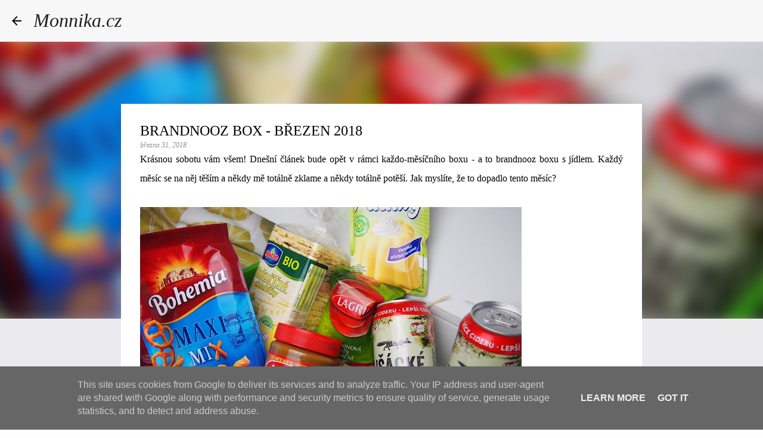

--- FILE ---
content_type: text/html; charset=UTF-8
request_url: https://www.monnika.cz/2018/03/brandnooz-box-brezen-2018.html
body_size: 29787
content:
<!DOCTYPE html>
<html dir='ltr' lang='cs'>
<head>
<meta content='width=device-width, initial-scale=1' name='viewport'/>
<title>BRANDNOOZ BOX - BŘEZEN 2018</title>
<meta content='text/html; charset=UTF-8' http-equiv='Content-Type'/>
<!-- Chrome, Firefox OS and Opera -->
<meta content='#fefefe' name='theme-color'/>
<!-- Windows Phone -->
<meta content='#fefefe' name='msapplication-navbutton-color'/>
<meta content='blogger' name='generator'/>
<link href='https://www.monnika.cz/favicon.ico' rel='icon' type='image/x-icon'/>
<link href='https://www.monnika.cz/2018/03/brandnooz-box-brezen-2018.html' rel='canonical'/>
<link rel="alternate" type="application/atom+xml" title="Monnika.cz - Atom" href="https://www.monnika.cz/feeds/posts/default" />
<link rel="alternate" type="application/rss+xml" title="Monnika.cz - RSS" href="https://www.monnika.cz/feeds/posts/default?alt=rss" />
<link rel="service.post" type="application/atom+xml" title="Monnika.cz - Atom" href="https://www.blogger.com/feeds/3568491562089635108/posts/default" />

<link rel="alternate" type="application/atom+xml" title="Monnika.cz - Atom" href="https://www.monnika.cz/feeds/4874031395673493759/comments/default" />
<!--Can't find substitution for tag [blog.ieCssRetrofitLinks]-->
<link href='https://blogger.googleusercontent.com/img/b/R29vZ2xl/AVvXsEhXIE5tbtgCNYdJ0lF_tEjOAn84K0IPd4hFQgzJrAFzTnE_Ipkll-g91mmyw7OuT432jWZC76IbocFt6ojA9JoVOhnIlWuyW-NIWHBdT2VWDsH_Ea4eRYGRCUoHGIu-ASJUcXsjHr0HY_I/s640/b2.JPG' rel='image_src'/>
<meta content='https://www.monnika.cz/2018/03/brandnooz-box-brezen-2018.html' property='og:url'/>
<meta content='BRANDNOOZ BOX - BŘEZEN 2018' property='og:title'/>
<meta content=' Krásnou sobotu vám všem! Dnešní článek bude opět v rámci každo-měsíčního boxu - a to brandnooz boxu s jídlem. Každý měsíc se na něj těším a...' property='og:description'/>
<meta content='https://blogger.googleusercontent.com/img/b/R29vZ2xl/AVvXsEhXIE5tbtgCNYdJ0lF_tEjOAn84K0IPd4hFQgzJrAFzTnE_Ipkll-g91mmyw7OuT432jWZC76IbocFt6ojA9JoVOhnIlWuyW-NIWHBdT2VWDsH_Ea4eRYGRCUoHGIu-ASJUcXsjHr0HY_I/w1200-h630-p-k-no-nu/b2.JPG' property='og:image'/>
<style type='text/css'>@font-face{font-family:'Merriweather';font-style:italic;font-weight:400;font-stretch:100%;font-display:swap;src:url(//fonts.gstatic.com/s/merriweather/v33/u-4B0qyriQwlOrhSvowK_l5-eTxCVx0ZbwLvKH2Gk9hLmp0v5yA-xXPqCzLvPee1XYk_XSf-FmTCUG36AvH4ZL_Ean2DTA.woff2)format('woff2');unicode-range:U+0460-052F,U+1C80-1C8A,U+20B4,U+2DE0-2DFF,U+A640-A69F,U+FE2E-FE2F;}@font-face{font-family:'Merriweather';font-style:italic;font-weight:400;font-stretch:100%;font-display:swap;src:url(//fonts.gstatic.com/s/merriweather/v33/u-4B0qyriQwlOrhSvowK_l5-eTxCVx0ZbwLvKH2Gk9hLmp0v5yA-xXPqCzLvPee1XYk_XSf-FmTCUG3zAvH4ZL_Ean2DTA.woff2)format('woff2');unicode-range:U+0301,U+0400-045F,U+0490-0491,U+04B0-04B1,U+2116;}@font-face{font-family:'Merriweather';font-style:italic;font-weight:400;font-stretch:100%;font-display:swap;src:url(//fonts.gstatic.com/s/merriweather/v33/u-4B0qyriQwlOrhSvowK_l5-eTxCVx0ZbwLvKH2Gk9hLmp0v5yA-xXPqCzLvPee1XYk_XSf-FmTCUG34AvH4ZL_Ean2DTA.woff2)format('woff2');unicode-range:U+0102-0103,U+0110-0111,U+0128-0129,U+0168-0169,U+01A0-01A1,U+01AF-01B0,U+0300-0301,U+0303-0304,U+0308-0309,U+0323,U+0329,U+1EA0-1EF9,U+20AB;}@font-face{font-family:'Merriweather';font-style:italic;font-weight:400;font-stretch:100%;font-display:swap;src:url(//fonts.gstatic.com/s/merriweather/v33/u-4B0qyriQwlOrhSvowK_l5-eTxCVx0ZbwLvKH2Gk9hLmp0v5yA-xXPqCzLvPee1XYk_XSf-FmTCUG35AvH4ZL_Ean2DTA.woff2)format('woff2');unicode-range:U+0100-02BA,U+02BD-02C5,U+02C7-02CC,U+02CE-02D7,U+02DD-02FF,U+0304,U+0308,U+0329,U+1D00-1DBF,U+1E00-1E9F,U+1EF2-1EFF,U+2020,U+20A0-20AB,U+20AD-20C0,U+2113,U+2C60-2C7F,U+A720-A7FF;}@font-face{font-family:'Merriweather';font-style:italic;font-weight:400;font-stretch:100%;font-display:swap;src:url(//fonts.gstatic.com/s/merriweather/v33/u-4B0qyriQwlOrhSvowK_l5-eTxCVx0ZbwLvKH2Gk9hLmp0v5yA-xXPqCzLvPee1XYk_XSf-FmTCUG33AvH4ZL_Ean0.woff2)format('woff2');unicode-range:U+0000-00FF,U+0131,U+0152-0153,U+02BB-02BC,U+02C6,U+02DA,U+02DC,U+0304,U+0308,U+0329,U+2000-206F,U+20AC,U+2122,U+2191,U+2193,U+2212,U+2215,U+FEFF,U+FFFD;}@font-face{font-family:'Merriweather';font-style:normal;font-weight:400;font-stretch:100%;font-display:swap;src:url(//fonts.gstatic.com/s/merriweather/v33/u-4D0qyriQwlOrhSvowK_l5UcA6zuSYEqOzpPe3HOZJ5eX1WtLaQwmYiScCmDxhtNOKl8yDr3icaGV31CPDaYKfFQn0.woff2)format('woff2');unicode-range:U+0460-052F,U+1C80-1C8A,U+20B4,U+2DE0-2DFF,U+A640-A69F,U+FE2E-FE2F;}@font-face{font-family:'Merriweather';font-style:normal;font-weight:400;font-stretch:100%;font-display:swap;src:url(//fonts.gstatic.com/s/merriweather/v33/u-4D0qyriQwlOrhSvowK_l5UcA6zuSYEqOzpPe3HOZJ5eX1WtLaQwmYiScCmDxhtNOKl8yDr3icaEF31CPDaYKfFQn0.woff2)format('woff2');unicode-range:U+0301,U+0400-045F,U+0490-0491,U+04B0-04B1,U+2116;}@font-face{font-family:'Merriweather';font-style:normal;font-weight:400;font-stretch:100%;font-display:swap;src:url(//fonts.gstatic.com/s/merriweather/v33/u-4D0qyriQwlOrhSvowK_l5UcA6zuSYEqOzpPe3HOZJ5eX1WtLaQwmYiScCmDxhtNOKl8yDr3icaG131CPDaYKfFQn0.woff2)format('woff2');unicode-range:U+0102-0103,U+0110-0111,U+0128-0129,U+0168-0169,U+01A0-01A1,U+01AF-01B0,U+0300-0301,U+0303-0304,U+0308-0309,U+0323,U+0329,U+1EA0-1EF9,U+20AB;}@font-face{font-family:'Merriweather';font-style:normal;font-weight:400;font-stretch:100%;font-display:swap;src:url(//fonts.gstatic.com/s/merriweather/v33/u-4D0qyriQwlOrhSvowK_l5UcA6zuSYEqOzpPe3HOZJ5eX1WtLaQwmYiScCmDxhtNOKl8yDr3icaGl31CPDaYKfFQn0.woff2)format('woff2');unicode-range:U+0100-02BA,U+02BD-02C5,U+02C7-02CC,U+02CE-02D7,U+02DD-02FF,U+0304,U+0308,U+0329,U+1D00-1DBF,U+1E00-1E9F,U+1EF2-1EFF,U+2020,U+20A0-20AB,U+20AD-20C0,U+2113,U+2C60-2C7F,U+A720-A7FF;}@font-face{font-family:'Merriweather';font-style:normal;font-weight:400;font-stretch:100%;font-display:swap;src:url(//fonts.gstatic.com/s/merriweather/v33/u-4D0qyriQwlOrhSvowK_l5UcA6zuSYEqOzpPe3HOZJ5eX1WtLaQwmYiScCmDxhtNOKl8yDr3icaFF31CPDaYKfF.woff2)format('woff2');unicode-range:U+0000-00FF,U+0131,U+0152-0153,U+02BB-02BC,U+02C6,U+02DA,U+02DC,U+0304,U+0308,U+0329,U+2000-206F,U+20AC,U+2122,U+2191,U+2193,U+2212,U+2215,U+FEFF,U+FFFD;}@font-face{font-family:'Ubuntu';font-style:normal;font-weight:400;font-display:swap;src:url(//fonts.gstatic.com/s/ubuntu/v21/4iCs6KVjbNBYlgoKcg72nU6AF7xm.woff2)format('woff2');unicode-range:U+0460-052F,U+1C80-1C8A,U+20B4,U+2DE0-2DFF,U+A640-A69F,U+FE2E-FE2F;}@font-face{font-family:'Ubuntu';font-style:normal;font-weight:400;font-display:swap;src:url(//fonts.gstatic.com/s/ubuntu/v21/4iCs6KVjbNBYlgoKew72nU6AF7xm.woff2)format('woff2');unicode-range:U+0301,U+0400-045F,U+0490-0491,U+04B0-04B1,U+2116;}@font-face{font-family:'Ubuntu';font-style:normal;font-weight:400;font-display:swap;src:url(//fonts.gstatic.com/s/ubuntu/v21/4iCs6KVjbNBYlgoKcw72nU6AF7xm.woff2)format('woff2');unicode-range:U+1F00-1FFF;}@font-face{font-family:'Ubuntu';font-style:normal;font-weight:400;font-display:swap;src:url(//fonts.gstatic.com/s/ubuntu/v21/4iCs6KVjbNBYlgoKfA72nU6AF7xm.woff2)format('woff2');unicode-range:U+0370-0377,U+037A-037F,U+0384-038A,U+038C,U+038E-03A1,U+03A3-03FF;}@font-face{font-family:'Ubuntu';font-style:normal;font-weight:400;font-display:swap;src:url(//fonts.gstatic.com/s/ubuntu/v21/4iCs6KVjbNBYlgoKcQ72nU6AF7xm.woff2)format('woff2');unicode-range:U+0100-02BA,U+02BD-02C5,U+02C7-02CC,U+02CE-02D7,U+02DD-02FF,U+0304,U+0308,U+0329,U+1D00-1DBF,U+1E00-1E9F,U+1EF2-1EFF,U+2020,U+20A0-20AB,U+20AD-20C0,U+2113,U+2C60-2C7F,U+A720-A7FF;}@font-face{font-family:'Ubuntu';font-style:normal;font-weight:400;font-display:swap;src:url(//fonts.gstatic.com/s/ubuntu/v21/4iCs6KVjbNBYlgoKfw72nU6AFw.woff2)format('woff2');unicode-range:U+0000-00FF,U+0131,U+0152-0153,U+02BB-02BC,U+02C6,U+02DA,U+02DC,U+0304,U+0308,U+0329,U+2000-206F,U+20AC,U+2122,U+2191,U+2193,U+2212,U+2215,U+FEFF,U+FFFD;}</style>
<style id='page-skin-1' type='text/css'><!--
/*! normalize.css v8.0.0 | MIT License | github.com/necolas/normalize.css */html{line-height:1.15;-webkit-text-size-adjust:100%}body{margin:0}h1{font-size:2em;margin:.67em 0}hr{box-sizing:content-box;height:0;overflow:visible}pre{font-family:monospace,monospace;font-size:1em}a{background-color:transparent}abbr[title]{border-bottom:none;text-decoration:underline;text-decoration:underline dotted}b,strong{font-weight:bolder}code,kbd,samp{font-family:monospace,monospace;font-size:1em}small{font-size:80%}sub,sup{font-size:75%;line-height:0;position:relative;vertical-align:baseline}sub{bottom:-0.25em}sup{top:-0.5em}img{border-style:none}button,input,optgroup,select,textarea{font-family:inherit;font-size:100%;line-height:1.15;margin:0}button,input{overflow:visible}button,select{text-transform:none}button,[type="button"],[type="reset"],[type="submit"]{-webkit-appearance:button}button::-moz-focus-inner,[type="button"]::-moz-focus-inner,[type="reset"]::-moz-focus-inner,[type="submit"]::-moz-focus-inner{border-style:none;padding:0}button:-moz-focusring,[type="button"]:-moz-focusring,[type="reset"]:-moz-focusring,[type="submit"]:-moz-focusring{outline:1px dotted ButtonText}fieldset{padding:.35em .75em .625em}legend{box-sizing:border-box;color:inherit;display:table;max-width:100%;padding:0;white-space:normal}progress{vertical-align:baseline}textarea{overflow:auto}[type="checkbox"],[type="radio"]{box-sizing:border-box;padding:0}[type="number"]::-webkit-inner-spin-button,[type="number"]::-webkit-outer-spin-button{height:auto}[type="search"]{-webkit-appearance:textfield;outline-offset:-2px}[type="search"]::-webkit-search-decoration{-webkit-appearance:none}::-webkit-file-upload-button{-webkit-appearance:button;font:inherit}details{display:block}summary{display:list-item}template{display:none}[hidden]{display:none}
/*!************************************************
* Blogger Template Style
* Name: Emporio
**************************************************/
body{
word-wrap:break-word;
overflow-wrap:break-word;
word-break:break-word
}
.hidden{
display:none
}
.invisible{
visibility:hidden
}
.container:after,.float-container:after{
clear:both;
content:"";
display:table
}
.clearboth{
clear:both
}
#comments .comment .comment-actions,.subscribe-popup .FollowByEmail .follow-by-email-submit{
background:transparent;
border:0;
box-shadow:none;
color:#000000;
cursor:pointer;
font-size:14px;
font-weight:700;
outline:none;
text-decoration:none;
text-transform:uppercase;
width:auto
}
.dim-overlay{
height:100vh;
left:0;
position:fixed;
top:0;
width:100%
}
#sharing-dim-overlay{
background-color:transparent
}
input::-ms-clear{
display:none
}
.blogger-logo,.svg-icon-24.blogger-logo{
fill:#ff9800;
opacity:1
}
.skip-navigation{
background-color:#fff;
box-sizing:border-box;
color:#000;
display:block;
height:0;
left:0;
line-height:50px;
overflow:hidden;
padding-top:0;
position:fixed;
text-align:center;
top:0;
-webkit-transition:box-shadow .3s,height .3s,padding-top .3s;
transition:box-shadow .3s,height .3s,padding-top .3s;
width:100%;
z-index:900
}
.skip-navigation:focus{
box-shadow:0 4px 5px 0 rgba(0,0,0,.14),0 1px 10px 0 rgba(0,0,0,.12),0 2px 4px -1px rgba(0,0,0,.2);
height:50px
}
#main{
outline:none
}
.main-heading{
clip:rect(1px,1px,1px,1px);
border:0;
height:1px;
overflow:hidden;
padding:0;
position:absolute;
width:1px
}
.Attribution{
margin-top:1em;
text-align:center
}
.Attribution .blogger img,.Attribution .blogger svg{
vertical-align:bottom
}
.Attribution .blogger img{
margin-right:.5em
}
.Attribution div{
line-height:24px;
margin-top:.5em
}
.Attribution .copyright,.Attribution .image-attribution{
font-size:.7em;
margin-top:1.5em
}
.bg-photo{
background-attachment:scroll!important
}
body .CSS_LIGHTBOX{
z-index:900
}
.extendable .show-less,.extendable .show-more{
border-color:#000000;
color:#000000;
margin-top:8px
}
.extendable .show-less.hidden,.extendable .show-more.hidden,.inline-ad{
display:none
}
.inline-ad{
max-width:100%;
overflow:hidden
}
.adsbygoogle{
display:block
}
#cookieChoiceInfo{
bottom:0;
top:auto
}
iframe.b-hbp-video{
border:0
}
.post-body iframe{
max-width:100%
}
.post-body a[imageanchor="1"]{
display:inline-block
}
.byline{
margin-right:1em
}
.byline:last-child{
margin-right:0
}
.link-copied-dialog{
max-width:520px;
outline:0
}
.link-copied-dialog .modal-dialog-buttons{
margin-top:8px
}
.link-copied-dialog .goog-buttonset-default{
background:transparent;
border:0
}
.link-copied-dialog .goog-buttonset-default:focus{
outline:0
}
.paging-control-container{
margin-bottom:16px
}
.paging-control-container .paging-control{
display:inline-block
}
.paging-control-container .comment-range-text:after,.paging-control-container .paging-control{
color:#000000
}
.paging-control-container .comment-range-text,.paging-control-container .paging-control{
margin-right:8px
}
.paging-control-container .comment-range-text:after,.paging-control-container .paging-control:after{
padding-left:8px;
content:"\b7";
cursor:default;
pointer-events:none
}
.paging-control-container .comment-range-text:last-child:after,.paging-control-container .paging-control:last-child:after{
content:none
}
.byline.reactions iframe{
height:20px
}
.b-notification{
background-color:#fff;
border-bottom:1px solid #000;
box-sizing:border-box;
color:#000;
padding:16px 32px;
text-align:center
}
.b-notification.visible{
-webkit-transition:margin-top .3s cubic-bezier(.4,0,.2,1);
transition:margin-top .3s cubic-bezier(.4,0,.2,1)
}
.b-notification.invisible{
position:absolute
}
.b-notification-close{
position:absolute;
right:8px;
top:8px
}
.no-posts-message{
line-height:40px;
text-align:center
}
@media screen and (max-width:745px){
body.item-view .post-body a[imageanchor="1"][style*="float: left;"],body.item-view .post-body a[imageanchor="1"][style*="float: right;"]{
clear:none!important;
float:none!important
}
body.item-view .post-body a[imageanchor="1"] img{
display:block;
height:auto;
margin:0 auto
}
body.item-view .post-body>.separator:first-child>a[imageanchor="1"]:first-child{
margin-top:20px
}
.post-body a[imageanchor]{
display:block
}
body.item-view .post-body a[imageanchor="1"]{
margin-left:0!important;
margin-right:0!important
}
body.item-view .post-body a[imageanchor="1"]+a[imageanchor="1"]{
margin-top:16px
}
}
.item-control{
display:none
}
#comments{
border-top:1px dashed rgba(0,0,0,.54);
margin-top:20px;
padding:20px
}
#comments .comment-thread ol{
padding-left:0;
margin:0;
padding-left:0
}
#comments .comment .comment-replybox-single,#comments .comment-thread .comment-replies{
margin-left:60px
}
#comments .comment-thread .thread-count{
display:none
}
#comments .comment{
list-style-type:none;
padding:0 0 30px;
position:relative
}
#comments .comment .comment{
padding-bottom:8px
}
.comment .avatar-image-container{
position:absolute
}
.comment .avatar-image-container img{
border-radius:50%
}
.avatar-image-container svg,.comment .avatar-image-container .avatar-icon{
fill:#000000;
border:1px solid #000000;
border-radius:50%;
box-sizing:border-box;
height:35px;
margin:0;
padding:7px;
width:35px
}
.comment .comment-block{
margin-left:60px;
margin-top:10px;
padding-bottom:0
}
#comments .comment-author-header-wrapper{
margin-left:40px
}
#comments .comment .thread-expanded .comment-block{
padding-bottom:20px
}
#comments .comment .comment-header .user,#comments .comment .comment-header .user a{
color:#000000;
font-style:normal;
font-weight:700
}
#comments .comment .comment-actions{
bottom:0;
margin-bottom:15px;
position:absolute
}
#comments .comment .comment-actions>*{
margin-right:8px
}
#comments .comment .comment-header .datetime{
margin-left:8px;
bottom:0;
display:inline-block;
font-size:13px;
font-style:italic
}
#comments .comment .comment-footer .comment-timestamp a,#comments .comment .comment-header .datetime,#comments .comment .comment-header .datetime a{
color:rgba(0,0,0,.54)
}
#comments .comment .comment-content,.comment .comment-body{
margin-top:12px;
word-break:break-word
}
.comment-body{
margin-bottom:12px
}
#comments.embed[data-num-comments="0"]{
border:0;
margin-top:0;
padding-top:0
}
#comment-editor-src,#comments.embed[data-num-comments="0"] #comment-post-message,#comments.embed[data-num-comments="0"] div.comment-form>p,#comments.embed[data-num-comments="0"] p.comment-footer{
display:none
}
.comments .comments-content .loadmore.loaded{
max-height:0;
opacity:0;
overflow:hidden
}
.extendable .remaining-items{
height:0;
overflow:hidden;
-webkit-transition:height .3s cubic-bezier(.4,0,.2,1);
transition:height .3s cubic-bezier(.4,0,.2,1)
}
.extendable .remaining-items.expanded{
height:auto
}
.svg-icon-24,.svg-icon-24-button{
cursor:pointer;
height:24px;
min-width:24px;
width:24px
}
.touch-icon{
margin:-12px;
padding:12px
}
.touch-icon:active,.touch-icon:focus{
background-color:hsla(0,0%,60%,.4);
border-radius:50%
}
svg:not(:root).touch-icon{
overflow:visible
}
html[dir=rtl] .rtl-reversible-icon{
-webkit-transform:scaleX(-1);
transform:scaleX(-1)
}
.svg-icon-24-button,.touch-icon-button{
background:transparent;
border:0;
margin:0;
outline:none;
padding:0
}
.touch-icon-button .touch-icon:active,.touch-icon-button .touch-icon:focus{
background-color:transparent
}
.touch-icon-button:active .touch-icon,.touch-icon-button:focus .touch-icon{
background-color:hsla(0,0%,60%,.4);
border-radius:50%
}
.Profile .default-avatar-wrapper .avatar-icon{
fill:#000000;
border:1px solid #000000;
border-radius:50%;
box-sizing:border-box;
margin:0
}
.Profile .individual .default-avatar-wrapper .avatar-icon{
padding:25px
}
.Profile .individual .avatar-icon,.Profile .individual .profile-img{
height:90px;
width:90px
}
.Profile .team .default-avatar-wrapper .avatar-icon{
padding:8px
}
.Profile .team .avatar-icon,.Profile .team .default-avatar-wrapper,.Profile .team .profile-img{
height:40px;
width:40px
}
.snippet-container{
margin:0;
overflow:hidden;
position:relative
}
.snippet-fade{
right:0;
bottom:0;
box-sizing:border-box;
position:absolute;
width:96px
}
.snippet-fade:after{
content:"\2026";
float:right
}
.centered-top-container.sticky{
left:0;
position:fixed;
right:0;
top:0;
-webkit-transition-duration:.2s;
transition-duration:.2s;
-webkit-transition-property:opacity,-webkit-transform;
transition-property:opacity,-webkit-transform;
transition-property:transform,opacity;
transition-property:transform,opacity,-webkit-transform;
-webkit-transition-timing-function:cubic-bezier(.4,0,.2,1);
transition-timing-function:cubic-bezier(.4,0,.2,1);
width:auto;
z-index:8
}
.centered-top-placeholder{
display:none
}
.collapsed-header .centered-top-placeholder{
display:block
}
.centered-top-container .Header .replaced h1,.centered-top-placeholder .Header .replaced h1{
display:none
}
.centered-top-container.sticky .Header .replaced h1{
display:block
}
.centered-top-container.sticky .Header .header-widget{
background:none
}
.centered-top-container.sticky .Header .header-image-wrapper{
display:none
}
.centered-top-container img,.centered-top-placeholder img{
max-width:100%
}
.collapsible{
-webkit-transition:height .3s cubic-bezier(.4,0,.2,1);
transition:height .3s cubic-bezier(.4,0,.2,1)
}
.collapsible,.collapsible>summary{
display:block;
overflow:hidden
}
.collapsible>:not(summary){
display:none
}
.collapsible[open]>:not(summary){
display:block
}
.collapsible:focus,.collapsible>summary:focus{
outline:none
}
.collapsible>summary{
cursor:pointer;
display:block;
padding:0
}
.collapsible:focus>summary,.collapsible>summary:focus{
background-color:transparent
}
.collapsible>summary::-webkit-details-marker{
display:none
}
.collapsible-title{
-webkit-box-align:center;
align-items:center;
display:-webkit-box;
display:flex
}
.collapsible-title .title{
-webkit-box-flex:1;
-webkit-box-ordinal-group:1;
flex:1 1 auto;
order:0;
overflow:hidden;
text-overflow:ellipsis;
white-space:nowrap
}
.collapsible-title .chevron-down,.collapsible[open] .collapsible-title .chevron-up{
display:block
}
.collapsible-title .chevron-up,.collapsible[open] .collapsible-title .chevron-down{
display:none
}
.flat-button{
border-radius:2px;
font-weight:700;
margin:-8px;
padding:8px;
text-transform:uppercase
}
.flat-button,.flat-icon-button{
cursor:pointer;
display:inline-block
}
.flat-icon-button{
background:transparent;
border:0;
box-sizing:content-box;
line-height:0;
margin:-12px;
outline:none;
padding:12px
}
.flat-icon-button,.flat-icon-button .splash-wrapper{
border-radius:50%
}
.flat-icon-button .splash.animate{
-webkit-animation-duration:.3s;
animation-duration:.3s
}
body#layout .bg-photo,body#layout .bg-photo-overlay{
display:none
}
body#layout .centered{
max-width:954px
}
body#layout .navigation{
display:none
}
body#layout .sidebar-container{
display:inline-block;
width:40%
}
body#layout .hamburger-menu,body#layout .search{
display:none
}
.overflowable-container{
max-height:43px;
overflow:hidden;
position:relative
}
.overflow-button{
cursor:pointer
}
#overflowable-dim-overlay{
background:transparent
}
.overflow-popup{
background-color:#000000;
box-shadow:0 2px 2px 0 rgba(0,0,0,.14),0 3px 1px -2px rgba(0,0,0,.2),0 1px 5px 0 rgba(0,0,0,.12);
left:0;
max-width:calc(100% - 32px);
position:absolute;
top:0;
visibility:hidden;
z-index:101
}
.overflow-popup ul{
list-style:none
}
.overflow-popup .tabs li,.overflow-popup li{
display:block;
height:auto
}
.overflow-popup .tabs li{
padding-left:0;
padding-right:0
}
.overflow-button.hidden,.overflow-popup .tabs li.hidden,.overflow-popup li.hidden,.widget.Sharing .sharing-button{
display:none
}
.widget.Sharing .sharing-buttons li{
padding:0
}
.widget.Sharing .sharing-buttons li span{
display:none
}
.post-share-buttons{
position:relative
}
.sharing-open.touch-icon-button:active .touch-icon,.sharing-open.touch-icon-button:focus .touch-icon{
background-color:transparent
}
.share-buttons{
background-color:#ffffff;
border-radius:2px;
box-shadow:0 2px 2px 0 rgba(0,0,0,.14),0 3px 1px -2px rgba(0,0,0,.2),0 1px 5px 0 rgba(0,0,0,.12);
color:#000000;
list-style:none;
margin:0;
min-width:200px;
padding:8px 0;
position:absolute;
top:-11px;
z-index:101
}
.share-buttons.hidden{
display:none
}
.sharing-button{
background:transparent;
border:0;
cursor:pointer;
margin:0;
outline:none;
padding:0
}
.share-buttons li{
height:48px;
margin:0
}
.share-buttons li:last-child{
margin-bottom:0
}
.share-buttons li .sharing-platform-button{
box-sizing:border-box;
cursor:pointer;
display:block;
height:100%;
margin-bottom:0;
padding:0 16px;
position:relative;
width:100%
}
.share-buttons li .sharing-platform-button:focus,.share-buttons li .sharing-platform-button:hover{
background-color:hsla(0,0%,50%,.1);
outline:none
}
.share-buttons li svg[class*=" sharing-"],.share-buttons li svg[class^=sharing-]{
position:absolute;
top:10px
}
.share-buttons li span.sharing-platform-button{
position:relative;
top:0
}
.share-buttons li .platform-sharing-text{
margin-left:56px;
display:block;
font-size:16px;
line-height:48px;
white-space:nowrap
}
.sidebar-container{
-webkit-overflow-scrolling:touch;
background-color:#fefefe;
max-width:340px;
overflow-y:auto;
-webkit-transition-duration:.3s;
transition-duration:.3s;
-webkit-transition-property:-webkit-transform;
transition-property:-webkit-transform;
transition-property:transform;
transition-property:transform,-webkit-transform;
-webkit-transition-timing-function:cubic-bezier(0,0,.2,1);
transition-timing-function:cubic-bezier(0,0,.2,1);
width:340px;
z-index:101
}
.sidebar-container .navigation{
line-height:0;
padding:16px
}
.sidebar-container .sidebar-back{
cursor:pointer
}
.sidebar-container .widget{
background:none;
margin:0 16px;
padding:16px 0
}
.sidebar-container .widget .title{
color:#1f1f1f;
margin:0
}
.sidebar-container .widget ul{
list-style:none;
margin:0;
padding:0
}
.sidebar-container .widget ul ul{
margin-left:1em
}
.sidebar-container .widget li{
font-size:16px;
line-height:normal
}
.sidebar-container .widget+.widget{
border-top:1px solid #EEEEEE
}
.BlogArchive li{
margin:16px 0
}
.BlogArchive li:last-child{
margin-bottom:0
}
.Label li a{
display:inline-block
}
.BlogArchive .post-count,.Label .label-count{
margin-left:.25em;
float:right
}
.BlogArchive .post-count:before,.Label .label-count:before{
content:"("
}
.BlogArchive .post-count:after,.Label .label-count:after{
content:")"
}
.widget.Translate .skiptranslate>div{
display:block!important
}
.widget.Profile .profile-link{
display:-webkit-box;
display:flex
}
.widget.Profile .team-member .default-avatar-wrapper,.widget.Profile .team-member .profile-img{
-webkit-box-flex:0;
margin-right:1em;
flex:0 0 auto
}
.widget.Profile .individual .profile-link{
-webkit-box-orient:vertical;
-webkit-box-direction:normal;
flex-direction:column
}
.widget.Profile .team .profile-link .profile-name{
-webkit-box-flex:1;
align-self:center;
display:block;
flex:1 1 auto
}
.dim-overlay{
background-color:rgba(0,0,0,.54)
}
body.sidebar-visible{
overflow-y:hidden
}
@media screen and (max-width:719px){
.sidebar-container{
bottom:0;
left:auto;
position:fixed;
right:0;
top:0
}
.sidebar-container.sidebar-invisible{
-webkit-transform:translateX(100%);
transform:translateX(100%);
-webkit-transition-timing-function:cubic-bezier(.4,0,.6,1);
transition-timing-function:cubic-bezier(.4,0,.6,1)
}
}
.dialog{
background:#ffffff;
box-shadow:0 2px 2px 0 rgba(0,0,0,.14),0 3px 1px -2px rgba(0,0,0,.2),0 1px 5px 0 rgba(0,0,0,.12);
box-sizing:border-box;
color:#000000;
padding:30px;
position:fixed;
text-align:center;
width:calc(100% - 24px);
z-index:101
}
.dialog input[type=email],.dialog input[type=text]{
background-color:transparent;
border:0;
border-bottom:1px solid rgba(0,0,0,.12);
color:#000000;
display:block;
font-family:Georgia, Utopia, 'Palatino Linotype', Palatino, serif;
font-size:16px;
line-height:24px;
margin:auto;
outline:none;
padding-bottom:7px;
text-align:center;
width:100%
}
.dialog input[type=email]::-webkit-input-placeholder,.dialog input[type=text]::-webkit-input-placeholder{
color:rgba(0,0,0,.5)
}
.dialog input[type=email]::-moz-placeholder,.dialog input[type=text]::-moz-placeholder{
color:rgba(0,0,0,.5)
}
.dialog input[type=email]:-ms-input-placeholder,.dialog input[type=text]:-ms-input-placeholder{
color:rgba(0,0,0,.5)
}
.dialog input[type=email]::-ms-input-placeholder,.dialog input[type=text]::-ms-input-placeholder{
color:rgba(0,0,0,.5)
}
.dialog input[type=email]::placeholder,.dialog input[type=text]::placeholder{
color:rgba(0,0,0,.5)
}
.dialog input[type=email]:focus,.dialog input[type=text]:focus{
border-bottom:2px solid #aaaaaa;
padding-bottom:6px
}
.dialog input.no-cursor{
color:transparent;
text-shadow:0 0 0 #000000
}
.dialog input.no-cursor:focus{
outline:none
}
.dialog input[type=submit]{
font-family:Georgia, Utopia, 'Palatino Linotype', Palatino, serif
}
.dialog .goog-buttonset-default{
color:#aaaaaa
}
.loading-spinner-large{
-webkit-animation:mspin-rotate 1568.63ms linear infinite;
animation:mspin-rotate 1568.63ms linear infinite;
height:48px;
overflow:hidden;
position:absolute;
width:48px;
z-index:200
}
.loading-spinner-large>div{
-webkit-animation:mspin-revrot 5332ms steps(4) infinite;
animation:mspin-revrot 5332ms steps(4) infinite
}
.loading-spinner-large>div>div{
-webkit-animation:mspin-singlecolor-large-film 1333ms steps(81) infinite;
animation:mspin-singlecolor-large-film 1333ms steps(81) infinite;
background-size:100%;
height:48px;
width:3888px
}
.mspin-black-large>div>div,.mspin-grey_54-large>div>div{
background-image:url(https://www.blogblog.com/indie/mspin_black_large.svg)
}
.mspin-white-large>div>div{
background-image:url(https://www.blogblog.com/indie/mspin_white_large.svg)
}
.mspin-grey_54-large{
opacity:.54
}
@-webkit-keyframes mspin-singlecolor-large-film{
0%{
-webkit-transform:translateX(0);
transform:translateX(0)
}
to{
-webkit-transform:translateX(-3888px);
transform:translateX(-3888px)
}
}
@keyframes mspin-singlecolor-large-film{
0%{
-webkit-transform:translateX(0);
transform:translateX(0)
}
to{
-webkit-transform:translateX(-3888px);
transform:translateX(-3888px)
}
}
@-webkit-keyframes mspin-rotate{
0%{
-webkit-transform:rotate(0deg);
transform:rotate(0deg)
}
to{
-webkit-transform:rotate(1turn);
transform:rotate(1turn)
}
}
@keyframes mspin-rotate{
0%{
-webkit-transform:rotate(0deg);
transform:rotate(0deg)
}
to{
-webkit-transform:rotate(1turn);
transform:rotate(1turn)
}
}
@-webkit-keyframes mspin-revrot{
0%{
-webkit-transform:rotate(0deg);
transform:rotate(0deg)
}
to{
-webkit-transform:rotate(-1turn);
transform:rotate(-1turn)
}
}
@keyframes mspin-revrot{
0%{
-webkit-transform:rotate(0deg);
transform:rotate(0deg)
}
to{
-webkit-transform:rotate(-1turn);
transform:rotate(-1turn)
}
}
.subscribe-popup{
max-width:364px
}
.subscribe-popup h3{
color:#000000;
font-size:1.8em;
margin-top:0
}
.subscribe-popup .FollowByEmail h3{
display:none
}
.subscribe-popup .FollowByEmail .follow-by-email-submit{
color:#aaaaaa;
display:inline-block;
margin:24px auto 0;
white-space:normal;
width:auto
}
.subscribe-popup .FollowByEmail .follow-by-email-submit:disabled{
cursor:default;
opacity:.3
}
@media (max-width:800px){
.blog-name div.widget.Subscribe{
margin-bottom:16px
}
body.item-view .blog-name div.widget.Subscribe{
margin:8px auto 16px;
width:100%
}
}
.sidebar-container .svg-icon-24{
fill:#000000
}
.centered-top .svg-icon-24{
fill:#000000
}
.centered-bottom .svg-icon-24.touch-icon,.centered-bottom a .svg-icon-24,.centered-bottom button .svg-icon-24{
fill:#000000
}
.post-wrapper .svg-icon-24.touch-icon,.post-wrapper a .svg-icon-24,.post-wrapper button .svg-icon-24{
fill:#000000
}
.centered-bottom .share-buttons .svg-icon-24,.share-buttons .svg-icon-24{
fill:#729c0b
}
.svg-icon-24.hamburger-menu{
fill:#000000
}
body#layout .page_body{
padding:0;
position:relative;
top:0
}
body#layout .page{
display:inline-block;
left:inherit;
position:relative;
vertical-align:top;
width:540px
}
body{
background:#f7f7f7 url(https://blogger.googleusercontent.com/img/a/AVvXsEhRgIXZPi_T4aHsJmm5AEb7cD2nw7AjoCHTUJQvOBIry6RgVImlmX_UtIeolUo22yBoGsPnOa8JsXvMJ4SvnVmFGtWiWEZKQrdAQ8AR_MuqYUDa3xPcrbU9UZ3OWA73RIjjbolr1-TJpdw_qhTBU8s_oQLIias7yqv_yxS4E5jEpe_IfwPfQzVyDDFCEEE=s1600) repeat scroll top left;
background-color:#fefefe;
background-size:cover;
font:normal 400 16px Georgia, Utopia, 'Palatino Linotype', Palatino, serif;
margin:0;
min-height:100vh
}
body,h3,h3.title{
color:#000000
}
.post-wrapper .post-title,.post-wrapper .post-title a,.post-wrapper .post-title a:hover,.post-wrapper .post-title a:visited{
color:#000000
}
a{
color:#000000;
text-decoration:none
}
a:visited{
color:#000000
}
a:hover{
color:#B51200
}
blockquote{
color:#777777;
font:normal 400 16px Georgia, Utopia, 'Palatino Linotype', Palatino, serif;
font-size:x-large;
font-style:italic;
font-weight:300;
text-align:center
}
.dim-overlay{
z-index:100
}
.page{
-webkit-box-orient:vertical;
-webkit-box-direction:normal;
box-sizing:border-box;
display:-webkit-box;
display:flex;
flex-direction:column;
min-height:100vh;
padding-bottom:1em
}
.page>*{
-webkit-box-flex:0;
flex:0 0 auto
}
.page>#footer{
margin-top:auto
}
.bg-photo-container{
overflow:hidden
}
.bg-photo-container,.bg-photo-container .bg-photo{
height:464px;
width:100%
}
.bg-photo-container .bg-photo{
background-position:50%;
background-size:cover;
z-index:-1
}
.centered{
margin:0 auto;
position:relative;
width:1479px
}
.centered .main,.centered .main-container{
float:left
}
.centered .main{
padding-bottom:1em
}
.centered .centered-bottom:after{
clear:both;
content:"";
display:table
}
@media (min-width:1623px){
.page_body.has-vertical-ads .centered{
width:1622px
}
}
@media (min-width:1243px) and (max-width:1479px){
.centered{
width:1099px
}
}
@media (min-width:1243px) and (max-width:1622px){
.page_body.has-vertical-ads .centered{
width:1242px
}
}
@media (max-width:1242px){
.centered{
width:719px
}
}
@media (max-width:719px){
.centered{
max-width:600px;
width:100%
}
}
.feed-view .post-wrapper.hero,.main,.main-container,.post-filter-message,.top-nav .section{
width:1124px
}
@media (min-width:1243px) and (max-width:1479px){
.feed-view .post-wrapper.hero,.main,.main-container,.post-filter-message,.top-nav .section{
width:744px
}
}
@media (min-width:1243px) and (max-width:1622px){
.feed-view .page_body.has-vertical-ads .post-wrapper.hero,.page_body.has-vertical-ads .feed-view .post-wrapper.hero,.page_body.has-vertical-ads .main,.page_body.has-vertical-ads .main-container,.page_body.has-vertical-ads .post-filter-message,.page_body.has-vertical-ads .top-nav .section{
width:744px
}
}
@media (max-width:1242px){
.feed-view .post-wrapper.hero,.main,.main-container,.post-filter-message,.top-nav .section{
width:auto
}
}
.widget .title{
font-size:18px;
line-height:28px;
margin:18px 0
}
.extendable .show-less,.extendable .show-more{
color:#000000;
cursor:pointer;
font:normal 500 12px Georgia, Utopia, 'Palatino Linotype', Palatino, serif;
margin:0 -16px;
padding:16px;
text-transform:uppercase
}
.widget.Profile{
font:normal 400 16px Georgia, Utopia, 'Palatino Linotype', Palatino, serif
}
.sidebar-container .widget.Profile{
padding:16px
}
.widget.Profile h2{
display:none
}
.widget.Profile .title{
margin:16px 32px
}
.widget.Profile .profile-img{
border-radius:50%
}
.widget.Profile .individual{
display:-webkit-box;
display:flex
}
.widget.Profile .individual .profile-info{
margin-left:16px;
align-self:center
}
.widget.Profile .profile-datablock{
margin-bottom:.75em;
margin-top:0
}
.widget.Profile .profile-link{
background-image:none!important;
font-family:inherit;
max-width:100%;
overflow:hidden
}
.widget.Profile .individual .profile-link{
display:block;
margin:0 -10px;
padding:0 10px
}
.widget.Profile .individual .profile-data a.profile-link.g-profile,.widget.Profile .team a.profile-link.g-profile .profile-name{
color:#1f1f1f;
font:normal bold 14px Georgia, Utopia, 'Palatino Linotype', Palatino, serif;
margin-bottom:.75em
}
.widget.Profile .individual .profile-data a.profile-link.g-profile{
line-height:1.25
}
.widget.Profile .individual>a:first-child{
flex-shrink:0
}
.widget.Profile dd{
margin:0
}
.widget.Profile ul{
list-style:none;
padding:0
}
.widget.Profile ul li{
margin:10px 0 30px
}
.widget.Profile .team .extendable,.widget.Profile .team .extendable .first-items,.widget.Profile .team .extendable .remaining-items{
margin:0;
max-width:100%;
padding:0
}
.widget.Profile .team-member .profile-name-container{
-webkit-box-flex:0;
flex:0 1 auto
}
.widget.Profile .team .extendable .show-less,.widget.Profile .team .extendable .show-more{
left:56px;
position:relative
}
#comments a,.post-wrapper a{
color:#aaaaaa
}
div.widget.Blog .blog-posts .post-outer{
border:0
}
div.widget.Blog .post-outer{
padding-bottom:0
}
.post .thumb{
float:left;
height:20%;
width:20%
}
.no-posts-message,.status-msg-body{
margin:10px 0
}
.blog-pager{
text-align:center
}
.post-title{
margin:0
}
.post-title,.post-title a{
font:normal normal 24px Georgia, Utopia, 'Palatino Linotype', Palatino, serif
}
.post-body{
display:block;
font:normal 400 16px Georgia, Utopia, 'Palatino Linotype', Palatino, serif;
line-height:32px;
margin:0
}
.post-body,.post-snippet{
color:#000000
}
.post-snippet{
font:normal 400 14px Georgia, Utopia, 'Palatino Linotype', Palatino, serif;
line-height:24px;
margin:8px 0;
max-height:72px
}
.post-snippet .snippet-fade{
background:-webkit-linear-gradient(left,#ffffff 0,#ffffff 20%,rgba(255, 255, 255, 0) 100%);
background:linear-gradient(to left,#ffffff 0,#ffffff 20%,rgba(255, 255, 255, 0) 100%);
bottom:0;
color:#000000;
position:absolute
}
.post-body img{
height:inherit;
max-width:100%
}
.byline,.byline.post-author a,.byline.post-timestamp a{
color:#909090;
font:italic 400 12px Georgia, Utopia, 'Palatino Linotype', Palatino, serif
}
.byline.post-author{
text-transform:lowercase
}
.byline.post-author a{
text-transform:none
}
.item-byline .byline,.post-header .byline{
margin-right:0
}
.post-share-buttons .share-buttons{
background:#ffffff;
color:#000000;
font:400 14px Ubuntu, sans-serif
}
.tr-caption{
color:#777777;
font:normal 400 16px Georgia, Utopia, 'Palatino Linotype', Palatino, serif;
font-size:1.1em;
font-style:italic
}
.post-filter-message{
background-color:#fefefe;
box-sizing:border-box;
color:#ffffff;
display:-webkit-box;
display:flex;
font:italic 400 18px Georgia, Utopia, 'Palatino Linotype', Palatino, serif;
margin-bottom:16px;
margin-top:32px;
padding:12px 16px
}
.post-filter-message>div:first-child{
-webkit-box-flex:1;
flex:1 0 auto
}
.post-filter-message a{
padding-left:30px;
color:#000000;
color:#ffffff;
cursor:pointer;
font:normal 500 12px Georgia, Utopia, 'Palatino Linotype', Palatino, serif;
text-transform:uppercase;
white-space:nowrap
}
.post-filter-message .search-label,.post-filter-message .search-query{
font-style:italic;
quotes:"\201c" "\201d" "\2018" "\2019"
}
.post-filter-message .search-label:before,.post-filter-message .search-query:before{
content:open-quote
}
.post-filter-message .search-label:after,.post-filter-message .search-query:after{
content:close-quote
}
#blog-pager{
margin-bottom:1em;
margin-top:2em
}
#blog-pager a{
color:#000000;
cursor:pointer;
font:normal 500 12px Georgia, Utopia, 'Palatino Linotype', Palatino, serif;
text-transform:uppercase
}
.Label{
overflow-x:hidden
}
.Label ul{
list-style:none;
padding:0
}
.Label li{
display:inline-block;
max-width:100%;
overflow:hidden;
text-overflow:ellipsis;
white-space:nowrap
}
.Label .first-ten{
margin-top:16px
}
.Label .show-all{
border-color:#000000;
color:#000000;
cursor:pointer;
font-style:normal;
margin-top:8px;
text-transform:uppercase
}
.Label .show-all,.Label .show-all.hidden{
display:inline-block
}
.Label li a,.Label span.label-size,.byline.post-labels a{
background-color:rgba(31,31,31,.1);
border-radius:2px;
color:#1f1f1f;
cursor:pointer;
display:inline-block;
font:normal 500 10.5px Georgia, Utopia, 'Palatino Linotype', Palatino, serif;
line-height:1.5;
margin:4px 4px 4px 0;
padding:4px 8px;
text-transform:uppercase;
vertical-align:middle
}
body.item-view .byline.post-labels a{
background-color:rgba(170,170,170,.1);
color:#aaaaaa
}
.FeaturedPost .item-thumbnail img{
max-width:100%
}
.sidebar-container .FeaturedPost .post-title a{
color:#1f1f1f;
font:normal 500 10px Georgia, Utopia, 'Palatino Linotype', Palatino, serif
}
body.item-view .PopularPosts{
display:inline-block;
overflow-y:auto;
vertical-align:top;
width:280px
}
.PopularPosts h3.title{
font:normal bold 14px Georgia, Utopia, 'Palatino Linotype', Palatino, serif
}
.PopularPosts .post-title{
margin:0 0 16px
}
.PopularPosts .post-title a{
color:#1f1f1f;
font:normal 500 10px Georgia, Utopia, 'Palatino Linotype', Palatino, serif;
line-height:17.143px
}
.PopularPosts .item-thumbnail{
clear:both;
height:152px;
overflow-y:hidden;
width:100%
}
.PopularPosts .item-thumbnail img{
padding:0;
width:100%
}
.PopularPosts .popular-posts-snippet{
color:#1f1f1f;
font:italic 400 10px Georgia, Utopia, 'Palatino Linotype', Palatino, serif;
line-height:17.143px;
max-height:calc(17.143px * 4);
overflow:hidden
}
.PopularPosts .popular-posts-snippet .snippet-fade{
color:#1f1f1f
}
.PopularPosts .post{
margin:30px 0;
position:relative
}
.PopularPosts .post+.post{
padding-top:1em
}
.popular-posts-snippet .snippet-fade{
right:0;
background:-webkit-linear-gradient(left,#fefefe 0,#fefefe 20%,rgba(254, 254, 254, 0) 100%);
background:linear-gradient(to left,#fefefe 0,#fefefe 20%,rgba(254, 254, 254, 0) 100%);
height:17.143px;
line-height:17.143px;
position:absolute;
top:calc(17.143px * 3);
width:96px
}
.Attribution{
color:#000000
}
.Attribution a,.Attribution a:hover,.Attribution a:visited{
color:#1f1f1f
}
.Attribution svg{
fill:#909090
}
.inline-ad{
margin-bottom:16px
}
.item-view .inline-ad{
display:block
}
.vertical-ad-container{
margin-left:15px;
float:left;
min-height:1px;
width:128px
}
.item-view .vertical-ad-container{
margin-top:30px
}
.inline-ad-placeholder,.vertical-ad-placeholder{
background:#ffffff;
border:1px solid #000;
opacity:.9;
text-align:center;
vertical-align:middle
}
.inline-ad-placeholder span,.vertical-ad-placeholder span{
color:#000000;
display:block;
font-weight:700;
margin-top:290px;
text-transform:uppercase
}
.vertical-ad-placeholder{
height:600px
}
.vertical-ad-placeholder span{
margin-top:290px;
padding:0 40px
}
.inline-ad-placeholder{
height:90px
}
.inline-ad-placeholder span{
margin-top:35px
}
.centered-top-container.sticky,.sticky .centered-top{
background-color:#f7f7f7
}
.centered-top{
-webkit-box-align:start;
align-items:flex-start;
display:-webkit-box;
display:flex;
flex-wrap:wrap;
margin:0 auto;
max-width:1479px;
padding-top:40px
}
.page_body.has-vertical-ads .centered-top{
max-width:1622px
}
.centered-top .blog-name,.centered-top .hamburger-section,.centered-top .search{
margin-left:16px
}
.centered-top .return_link{
-webkit-box-flex:0;
-webkit-box-ordinal-group:1;
flex:0 0 auto;
height:24px;
order:0;
width:24px
}
.centered-top .blog-name{
-webkit-box-flex:1;
-webkit-box-ordinal-group:2;
flex:1 1 0;
order:1
}
.centered-top .search{
-webkit-box-flex:0;
-webkit-box-ordinal-group:3;
flex:0 0 auto;
order:2
}
.centered-top .hamburger-section{
-webkit-box-flex:0;
-webkit-box-ordinal-group:4;
display:none;
flex:0 0 auto;
order:3
}
.centered-top .subscribe-section-container{
-webkit-box-flex:1;
-webkit-box-ordinal-group:5;
flex:1 0 100%;
order:4
}
.centered-top .top-nav{
-webkit-box-flex:1;
-webkit-box-ordinal-group:6;
flex:1 0 100%;
margin-top:32px;
order:5
}
.sticky .centered-top{
-webkit-box-align:center;
align-items:center;
box-sizing:border-box;
flex-wrap:nowrap;
padding:0 16px
}
.sticky .centered-top .blog-name{
-webkit-box-flex:0;
flex:0 1 auto;
max-width:none;
min-width:0
}
.sticky .centered-top .subscribe-section-container{
border-left:1px solid #707070;
-webkit-box-flex:1;
-webkit-box-ordinal-group:3;
flex:1 0 auto;
margin:0 16px;
order:2
}
.sticky .centered-top .search{
-webkit-box-flex:1;
-webkit-box-ordinal-group:4;
flex:1 0 auto;
order:3
}
.sticky .centered-top .hamburger-section{
-webkit-box-ordinal-group:5;
order:4
}
.sticky .centered-top .top-nav{
display:none
}
.search{
position:relative;
width:250px
}
.search,.search .search-expand,.search .section{
height:48px
}
.search .search-expand{
margin-left:auto;
background:transparent;
border:0;
display:none;
margin:0;
outline:none;
padding:0
}
.search .search-expand-text{
display:none
}
.search .search-expand .svg-icon-24,.search .search-submit-container .svg-icon-24{
fill:#707070;
-webkit-transition:fill .3s cubic-bezier(.4,0,.2,1);
transition:fill .3s cubic-bezier(.4,0,.2,1)
}
.search h3{
display:none
}
.search .section{
right:0;
box-sizing:border-box;
line-height:24px;
overflow-x:hidden;
position:absolute;
top:0;
-webkit-transition-duration:.3s;
transition-duration:.3s;
-webkit-transition-property:background-color,width;
transition-property:background-color,width;
-webkit-transition-timing-function:cubic-bezier(.4,0,.2,1);
transition-timing-function:cubic-bezier(.4,0,.2,1);
width:250px;
z-index:8
}
.search .section,.search.focused .section{
background-color:#707070
}
.search form{
display:-webkit-box;
display:flex
}
.search form .search-submit-container{
-webkit-box-align:center;
-webkit-box-flex:0;
-webkit-box-ordinal-group:1;
align-items:center;
display:-webkit-box;
display:flex;
flex:0 0 auto;
height:48px;
order:0
}
.search form .search-input{
-webkit-box-flex:1;
-webkit-box-ordinal-group:2;
flex:1 1 auto;
order:1
}
.search form .search-input input{
box-sizing:border-box;
height:48px;
width:100%
}
.search .search-submit-container input[type=submit]{
display:none
}
.search .search-submit-container .search-icon{
margin:0;
padding:12px 8px
}
.search .search-input input{
background:none;
border:0;
color:#1f1f1f;
font:400 16px Merriweather, Georgia, serif;
outline:none;
padding:0 8px
}
.search .search-input input::-webkit-input-placeholder{
color:#707070;
font:italic 400 15px Merriweather, Georgia, serif;
line-height:48px
}
.search .search-input input::-moz-placeholder{
color:#707070;
font:italic 400 15px Merriweather, Georgia, serif;
line-height:48px
}
.search .search-input input:-ms-input-placeholder{
color:#707070;
font:italic 400 15px Merriweather, Georgia, serif;
line-height:48px
}
.search .search-input input::-ms-input-placeholder{
color:#707070;
font:italic 400 15px Merriweather, Georgia, serif;
line-height:48px
}
.search .search-input input::placeholder{
color:#707070;
font:italic 400 15px Merriweather, Georgia, serif;
line-height:48px
}
.search .dim-overlay{
background-color:transparent
}
.centered-top .Header h1{
box-sizing:border-box;
color:#000000;
font:italic 500 62px Georgia, Utopia, 'Palatino Linotype', Palatino, serif;
margin:0;
padding:0
}
.centered-top .Header h1 a,.centered-top .Header h1 a:hover,.centered-top .Header h1 a:visited{
color:inherit;
font-size:inherit
}
.centered-top .Header p{
color:#000000;
font:italic 300 14px Georgia, Utopia, 'Palatino Linotype', Palatino, serif;
line-height:1.7;
margin:16px 0;
padding:0
}
.sticky .centered-top .Header h1{
color:#1f1f1f;
font-size:32px;
margin:16px 0;
overflow:hidden;
padding:0;
text-overflow:ellipsis;
white-space:nowrap
}
.sticky .centered-top .Header p{
display:none
}
.subscribe-section-container{
border-left:0;
margin:0
}
.subscribe-section-container .subscribe-button{
background:transparent;
border:0;
color:#000000;
cursor:pointer;
display:inline-block;
font:normal normal 11px Georgia, Utopia, 'Palatino Linotype', Palatino, serif;
margin:0 auto;
outline:none;
padding:16px;
text-transform:uppercase;
white-space:nowrap
}
.top-nav .PageList h3{
margin-left:16px
}
.top-nav .PageList ul{
list-style:none;
margin:0;
padding:0
}
.top-nav .PageList ul li{
color:#000000;
cursor:pointer;
font:normal 500 12px Georgia, Utopia, 'Palatino Linotype', Palatino, serif;
font:normal normal 11px Georgia, Utopia, 'Palatino Linotype', Palatino, serif;
text-transform:uppercase
}
.top-nav .PageList ul li a{
background-color:#000000;
color:#fefefe;
display:block;
height:43px;
line-height:43px;
overflow:hidden;
padding:0 22px;
text-overflow:ellipsis;
vertical-align:middle
}
.top-nav .PageList ul li.selected a{
color:#fefefe
}
.top-nav .PageList ul li:first-child a{
padding-left:16px
}
.top-nav .PageList ul li:last-child a{
padding-right:16px
}
.top-nav .PageList .dim-overlay{
opacity:0
}
.top-nav .overflowable-contents li{
float:left;
max-width:100%
}
.top-nav .overflow-button{
-webkit-box-align:center;
-webkit-box-flex:0;
align-items:center;
display:-webkit-box;
display:flex;
flex:0 0 auto;
height:43px;
padding:0 16px;
position:relative;
-webkit-transition:opacity .3s cubic-bezier(.4,0,.2,1);
transition:opacity .3s cubic-bezier(.4,0,.2,1);
width:24px
}
.top-nav .overflow-button.hidden{
display:none
}
.top-nav .overflow-button svg{
margin-top:0
}
@media (max-width:1242px){
.search{
width:24px
}
.search .search-expand{
display:block;
position:relative;
z-index:8
}
.search .search-expand .search-expand-icon{
fill:transparent
}
.search .section{
background-color:rgba(112, 112, 112, 0);
width:32px;
z-index:7
}
.search.focused .section{
width:250px;
z-index:8
}
.search .search-submit-container .svg-icon-24{
fill:#000000
}
.search.focused .search-submit-container .svg-icon-24{
fill:#707070
}
.blog-name,.return_link,.subscribe-section-container{
opacity:1;
-webkit-transition:opacity .3s cubic-bezier(.4,0,.2,1);
transition:opacity .3s cubic-bezier(.4,0,.2,1)
}
.centered-top.search-focused .blog-name,.centered-top.search-focused .return_link,.centered-top.search-focused .subscribe-section-container{
opacity:0
}
body.search-view .centered-top.search-focused .blog-name .section,body.search-view .centered-top.search-focused .subscribe-section-container{
display:none
}
}
@media (max-width:745px){
.top-nav .section.no-items#page_list_top{
display:none
}
.centered-top{
padding-top:16px
}
.centered-top .header_container{
margin:0 auto;
max-width:600px
}
.centered-top .hamburger-section{
-webkit-box-align:center;
margin-right:24px;
align-items:center;
display:-webkit-box;
display:flex;
height:48px
}
.widget.Header h1{
font:normal 500 36px Georgia, Utopia, 'Palatino Linotype', Palatino, serif;
padding:0
}
.top-nav .PageList{
max-width:100%;
overflow-x:auto
}
.centered-top-container.sticky .centered-top{
flex-wrap:wrap
}
.centered-top-container.sticky .blog-name{
-webkit-box-flex:1;
flex:1 1 0
}
.centered-top-container.sticky .search{
-webkit-box-flex:0;
flex:0 0 auto
}
.centered-top-container.sticky .hamburger-section,.centered-top-container.sticky .search{
margin-bottom:8px;
margin-top:8px
}
.centered-top-container.sticky .subscribe-section-container{
-webkit-box-flex:1;
-webkit-box-ordinal-group:6;
border:0;
flex:1 0 100%;
margin:-16px 0 0;
order:5
}
body.item-view .centered-top-container.sticky .subscribe-section-container{
margin-left:24px
}
.centered-top-container.sticky .subscribe-button{
margin-bottom:0;
padding:8px 16px 16px
}
.centered-top-container.sticky .widget.Header h1{
font-size:16px;
margin:0
}
}
body.sidebar-visible .page{
overflow-y:scroll
}
.sidebar-container{
margin-left:15px;
float:left
}
.sidebar-container a{
color:#1f1f1f;
font:normal 400 12px Georgia, Utopia, 'Palatino Linotype', Palatino, serif
}
.sidebar-container .sidebar-back{
float:right
}
.sidebar-container .navigation{
display:none
}
.sidebar-container .widget{
margin:auto 0;
padding:24px
}
.sidebar-container .widget .title{
font:normal bold 14px Georgia, Utopia, 'Palatino Linotype', Palatino, serif
}
@media (min-width:720px) and (max-width:1242px){
.error-view .sidebar-container{
display:none
}
}
@media (max-width:719px){
.sidebar-container{
margin-left:0;
max-width:none;
width:100%
}
.sidebar-container .navigation{
display:block;
padding:24px
}
.sidebar-container .navigation+.sidebar.section{
clear:both
}
.sidebar-container .widget{
padding-left:32px
}
.sidebar-container .widget.Profile{
padding-left:24px
}
}
.post-wrapper{
background-color:#ffffff;
position:relative
}
.feed-view .blog-posts{
margin-right:-15px;
width:calc(100% + 15px)
}
.feed-view .post-wrapper{
border-radius:0px;
float:left;
overflow:hidden;
-webkit-transition:box-shadow .3s cubic-bezier(.4,0,.2,1);
transition:box-shadow .3s cubic-bezier(.4,0,.2,1);
width:364px
}
.feed-view .post-wrapper:hover{
box-shadow:0 4px 5px 0 rgba(0,0,0,.14),0 1px 10px 0 rgba(0,0,0,.12),0 2px 4px -1px rgba(0,0,0,.2)
}
.feed-view .post-wrapper.hero{
background-position:50%;
background-size:cover;
position:relative
}
.feed-view .post-wrapper .post,.feed-view .post-wrapper .post .snippet-thumbnail{
background-color:#ffffff;
padding:24px 16px
}
.feed-view .post-wrapper .snippet-thumbnail{
-webkit-transition:opacity .3s cubic-bezier(.4,0,.2,1);
transition:opacity .3s cubic-bezier(.4,0,.2,1)
}
.feed-view .post-wrapper.has-labels.image .snippet-thumbnail-container{
background-color:rgba(0, 0, 0, 1)
}
.feed-view .post-wrapper.has-labels:hover .snippet-thumbnail{
opacity:.7
}
.feed-view .inline-ad,.feed-view .post-wrapper{
margin-right:15px;
margin-left:0;
margin-bottom:15px;
margin-top:0
}
.feed-view .post-wrapper.hero .post-title a{
font-size:20px;
line-height:24px
}
.feed-view .post-wrapper.not-hero .post-title a{
font-size:16px;
line-height:24px
}
.feed-view .post-wrapper .post-title a{
display:block;
margin:-296px -16px;
padding:296px 16px;
position:relative;
text-overflow:ellipsis;
z-index:2
}
.feed-view .post-wrapper .byline,.feed-view .post-wrapper .comment-link{
position:relative;
z-index:3
}
.feed-view .not-hero.post-wrapper.no-image .post-title-container{
position:relative;
top:-90px
}
.feed-view .post-wrapper .post-header{
padding:5px 0
}
.feed-view .byline{
line-height:12px
}
.feed-view .hero .byline{
line-height:15.6px
}
.feed-view .hero .byline,.feed-view .hero .byline.post-author a,.feed-view .hero .byline.post-timestamp a{
font-size:14px
}
.feed-view .post-comment-link{
float:left
}
.feed-view .post-share-buttons{
float:right
}
.feed-view .header-buttons-byline{
height:24px;
margin-top:16px
}
.feed-view .header-buttons-byline .byline{
height:24px
}
.feed-view .post-header-right-buttons .post-comment-link,.feed-view .post-header-right-buttons .post-jump-link{
display:block;
float:left;
margin-left:16px
}
.feed-view .post .num_comments{
display:inline-block;
font:normal normal 24px Georgia, Utopia, 'Palatino Linotype', Palatino, serif;
font-size:12px;
margin:-14px 6px 0;
vertical-align:middle
}
.feed-view .post-wrapper .post-jump-link{
float:right
}
.feed-view .post-wrapper .post-footer{
margin-top:15px
}
.feed-view .post-wrapper .snippet-thumbnail,.feed-view .post-wrapper .snippet-thumbnail-container{
height:184px;
overflow-y:hidden
}
.feed-view .post-wrapper .snippet-thumbnail{
background-position:50%;
background-size:cover;
display:block;
width:100%
}
.feed-view .post-wrapper.hero .snippet-thumbnail,.feed-view .post-wrapper.hero .snippet-thumbnail-container{
height:272px;
overflow-y:hidden
}
@media (min-width:720px){
.feed-view .post-title a .snippet-container{
height:48px;
max-height:48px
}
.feed-view .post-title a .snippet-fade{
background:-webkit-linear-gradient(left,#ffffff 0,#ffffff 20%,rgba(255, 255, 255, 0) 100%);
background:linear-gradient(to left,#ffffff 0,#ffffff 20%,rgba(255, 255, 255, 0) 100%);
color:transparent;
height:24px;
width:96px
}
.feed-view .hero .post-title-container .post-title a .snippet-container{
height:24px;
max-height:24px
}
.feed-view .hero .post-title a .snippet-fade{
height:24px
}
.feed-view .post-header-left-buttons{
position:relative
}
.feed-view .post-header-left-buttons:hover .touch-icon{
opacity:1
}
.feed-view .hero.post-wrapper.no-image .post-authordate,.feed-view .hero.post-wrapper.no-image .post-title-container{
position:relative;
top:-150px
}
.feed-view .hero.post-wrapper.no-image .post-title-container{
text-align:center
}
.feed-view .hero.post-wrapper.no-image .post-authordate{
-webkit-box-pack:center;
justify-content:center
}
.feed-view .labels-outer-container{
margin:0 -4px;
opacity:0;
position:absolute;
top:20px;
-webkit-transition:opacity .2s;
transition:opacity .2s;
width:calc(100% - 2 * 16px)
}
.feed-view .post-wrapper.has-labels:hover .labels-outer-container{
opacity:1
}
.feed-view .labels-container{
max-height:calc(23.75px + 2 * 4px);
overflow:hidden
}
.feed-view .labels-container .labels-more,.feed-view .labels-container .overflow-button-container{
display:inline-block;
float:right
}
.feed-view .labels-items{
padding:0 4px
}
.feed-view .labels-container a{
display:inline-block;
max-width:calc(100% - 16px);
overflow-x:hidden;
text-overflow:ellipsis;
vertical-align:top;
white-space:nowrap
}
.feed-view .labels-more{
margin-left:8px;
min-width:23.75px;
padding:0;
width:23.75px
}
.feed-view .byline.post-labels{
margin:0
}
.feed-view .byline.post-labels a,.feed-view .labels-more a{
background-color:#ffffff;
box-shadow:0 0 2px 0 rgba(0,0,0,.18);
color:#aaaaaa;
opacity:.9
}
.feed-view .labels-more a{
border-radius:50%;
display:inline-block;
font:normal 500 10.5px Georgia, Utopia, 'Palatino Linotype', Palatino, serif;
height:23.75px;
line-height:23.75px;
max-width:23.75px;
padding:0;
text-align:center;
width:23.75px
}
}
@media (max-width:1242px){
.feed-view .centered{
padding-right:0
}
.feed-view .centered .main-container{
float:none
}
.feed-view .blog-posts{
margin-right:0;
width:auto
}
.feed-view .post-wrapper{
float:none
}
.feed-view .post-wrapper.hero{
width:719px
}
.feed-view .page_body .centered div.widget.FeaturedPost,.feed-view div.widget.Blog{
width:364px
}
.post-filter-message,.top-nav{
margin-top:32px
}
.widget.Header h1{
font:normal 500 36px Georgia, Utopia, 'Palatino Linotype', Palatino, serif
}
.post-filter-message{
display:block
}
.post-filter-message a{
display:block;
margin-top:8px;
padding-left:0
}
.feed-view .not-hero .post-title-container .post-title a .snippet-container{
height:auto
}
.feed-view .vertical-ad-container{
display:none
}
.feed-view .blog-posts .inline-ad{
display:block
}
}
@media (max-width:719px){
.feed-view .centered .main{
float:none;
width:100%
}
.feed-view .centered .centered-bottom,.feed-view .centered-bottom .hero.post-wrapper,.feed-view .centered-bottom .post-wrapper{
max-width:600px;
width:auto
}
.feed-view #header{
width:auto
}
.feed-view .page_body .centered div.widget.FeaturedPost,.feed-view div.widget.Blog{
top:50px;
width:100%;
z-index:6
}
.feed-view .main>.widget .title,.feed-view .post-filter-message{
margin-left:8px;
margin-right:8px
}
.feed-view .hero.post-wrapper{
background-color:#aaaaaa;
border-radius:0;
height:416px
}
.feed-view .hero.post-wrapper .post{
bottom:0;
box-sizing:border-box;
margin:16px;
position:absolute;
width:calc(100% - 32px)
}
.feed-view .hero.no-image.post-wrapper .post{
box-shadow:0 0 16px rgba(0,0,0,.2);
padding-top:120px;
top:0
}
.feed-view .hero.no-image.post-wrapper .post-footer{
bottom:16px;
position:absolute;
width:calc(100% - 32px)
}
.hero.post-wrapper h3{
white-space:normal
}
.feed-view .post-wrapper h3,.feed-view .post-wrapper:hover h3{
width:auto
}
.feed-view .hero.post-wrapper{
margin:0 0 15px
}
.feed-view .inline-ad,.feed-view .post-wrapper{
margin:0 8px 16px
}
.feed-view .post-labels{
display:none
}
.feed-view .post-wrapper .snippet-thumbnail{
background-size:cover;
display:block;
height:184px;
margin:0;
max-height:184px;
width:100%
}
.feed-view .post-wrapper.hero .snippet-thumbnail,.feed-view .post-wrapper.hero .snippet-thumbnail-container{
height:416px;
max-height:416px
}
.feed-view .header-author-byline{
display:none
}
.feed-view .hero .header-author-byline{
display:block
}
}
.item-view .page_body{
padding-top:70px
}
.item-view .centered,.item-view .centered .main,.item-view .centered .main-container,.item-view .page_body.has-vertical-ads .centered,.item-view .page_body.has-vertical-ads .centered .main,.item-view .page_body.has-vertical-ads .centered .main-container{
width:100%
}
.item-view .main-container{
margin-right:15px;
max-width:890px
}
.item-view .centered-bottom{
margin-left:auto;
margin-right:auto;
max-width:1185px;
padding-right:0;
padding-top:0;
width:100%
}
.item-view .page_body.has-vertical-ads .centered-bottom{
max-width:1328px;
width:100%
}
.item-view .bg-photo{
-webkit-filter:blur(12px);
filter:blur(12px);
-webkit-transform:scale(1.05);
transform:scale(1.05)
}
.item-view .bg-photo-container+.centered .centered-bottom{
margin-top:0
}
.item-view .bg-photo-container+.centered .centered-bottom .post-wrapper{
margin-top:-368px
}
.item-view .bg-photo-container+.centered-bottom{
margin-top:0
}
.item-view .inline-ad{
margin-bottom:0;
margin-top:30px;
padding-bottom:16px
}
.item-view .post-wrapper{
border-radius:0px 0px 0 0;
float:none;
height:auto;
margin:0;
padding:32px;
width:auto
}
.item-view .post-outer{
padding:8px
}
.item-view .comments{
border-radius:0 0 0px 0px;
color:#000000;
margin:0 8px 8px
}
.item-view .post-title{
font:normal normal 24px Georgia, Utopia, 'Palatino Linotype', Palatino, serif
}
.item-view .post-header{
display:block;
width:auto
}
.item-view .post-share-buttons{
display:block;
margin-bottom:40px;
margin-top:20px
}
.item-view .post-footer{
display:block
}
.item-view .post-footer a{
color:#000000;
color:#aaaaaa;
cursor:pointer;
font:normal 500 12px Georgia, Utopia, 'Palatino Linotype', Palatino, serif;
text-transform:uppercase
}
.item-view .post-footer-line{
border:0
}
.item-view .sidebar-container{
margin-left:0;
box-sizing:border-box;
margin-top:15px;
max-width:280px;
padding:0;
width:280px
}
.item-view .sidebar-container .widget{
padding:15px 0
}
@media (max-width:1328px){
.item-view .centered{
width:100%
}
.item-view .centered .centered-bottom{
margin-left:auto;
margin-right:auto;
padding-right:0;
padding-top:0;
width:100%
}
.item-view .centered .main-container{
float:none;
margin:0 auto
}
.item-view div.section.main div.widget.PopularPosts{
margin:0 2.5%;
position:relative;
top:0;
width:95%
}
.item-view .bg-photo-container+.centered .main{
margin-top:0
}
.item-view div.widget.Blog{
margin:auto;
width:100%
}
.item-view .post-share-buttons{
margin-bottom:32px
}
.item-view .sidebar-container{
float:none;
margin:0;
max-height:none;
max-width:none;
padding:0 15px;
position:static;
width:100%
}
.item-view .sidebar-container .section{
margin:15px auto;
max-width:480px
}
.item-view .sidebar-container .section .widget{
position:static;
width:100%
}
.item-view .vertical-ad-container{
display:none
}
.item-view .blog-posts .inline-ad{
display:block
}
}
@media (max-width:745px){
.item-view.has-subscribe .bg-photo-container,.item-view.has-subscribe .centered-bottom{
padding-top:88px
}
.item-view .bg-photo,.item-view .bg-photo-container{
height:296px;
width:auto
}
.item-view .bg-photo-container+.centered .centered-bottom .post-wrapper{
margin-top:-240px
}
.item-view .bg-photo-container+.centered .centered-bottom,.item-view .page_body.has-subscribe .bg-photo-container+.centered .centered-bottom{
margin-top:0
}
.item-view .post-outer{
background:#ffffff
}
.item-view .post-outer .post-wrapper{
padding:16px
}
.item-view .comments{
margin:0
}
}
#comments{
background:#ffffff;
border-top:1px solid #EEEEEE;
margin-top:0;
padding:32px
}
#comments .comment-form .title,#comments h3.title{
clip:rect(1px,1px,1px,1px);
border:0;
height:1px;
overflow:hidden;
padding:0;
position:absolute;
width:1px
}
#comments .comment-form{
border-bottom:1px solid #EEEEEE;
border-top:1px solid #EEEEEE
}
.item-view #comments .comment-form h4{
clip:rect(1px,1px,1px,1px);
border:0;
height:1px;
overflow:hidden;
padding:0;
position:absolute;
width:1px
}
#comment-holder .continue{
display:none
}

--></style>
<style id='template-skin-1' type='text/css'><!--
body#layout .hidden,
body#layout .invisible {
display: inherit;
}
body#layout .centered-bottom {
position: relative;
}
body#layout .section.featured-post,
body#layout .section.main,
body#layout .section.vertical-ad-container {
float: left;
width: 55%;
}
body#layout .sidebar-container {
display: inline-block;
width: 39%;
}
body#layout .centered-bottom:after {
clear: both;
content: "";
display: table;
}
body#layout .hamburger-menu,
body#layout .search {
display: none;
}
--></style>
<style>
    body {background-image:url(https\:\/\/blogger.googleusercontent.com\/img\/a\/AVvXsEhRgIXZPi_T4aHsJmm5AEb7cD2nw7AjoCHTUJQvOBIry6RgVImlmX_UtIeolUo22yBoGsPnOa8JsXvMJ4SvnVmFGtWiWEZKQrdAQ8AR_MuqYUDa3xPcrbU9UZ3OWA73RIjjbolr1-TJpdw_qhTBU8s_oQLIias7yqv_yxS4E5jEpe_IfwPfQzVyDDFCEEE=s1600);}
    
@media (max-width: 200px) { body {background-image:url(https\:\/\/blogger.googleusercontent.com\/img\/a\/AVvXsEhRgIXZPi_T4aHsJmm5AEb7cD2nw7AjoCHTUJQvOBIry6RgVImlmX_UtIeolUo22yBoGsPnOa8JsXvMJ4SvnVmFGtWiWEZKQrdAQ8AR_MuqYUDa3xPcrbU9UZ3OWA73RIjjbolr1-TJpdw_qhTBU8s_oQLIias7yqv_yxS4E5jEpe_IfwPfQzVyDDFCEEE=w200);}}
@media (max-width: 400px) and (min-width: 201px) { body {background-image:url(https\:\/\/blogger.googleusercontent.com\/img\/a\/AVvXsEhRgIXZPi_T4aHsJmm5AEb7cD2nw7AjoCHTUJQvOBIry6RgVImlmX_UtIeolUo22yBoGsPnOa8JsXvMJ4SvnVmFGtWiWEZKQrdAQ8AR_MuqYUDa3xPcrbU9UZ3OWA73RIjjbolr1-TJpdw_qhTBU8s_oQLIias7yqv_yxS4E5jEpe_IfwPfQzVyDDFCEEE=w400);}}
@media (max-width: 800px) and (min-width: 401px) { body {background-image:url(https\:\/\/blogger.googleusercontent.com\/img\/a\/AVvXsEhRgIXZPi_T4aHsJmm5AEb7cD2nw7AjoCHTUJQvOBIry6RgVImlmX_UtIeolUo22yBoGsPnOa8JsXvMJ4SvnVmFGtWiWEZKQrdAQ8AR_MuqYUDa3xPcrbU9UZ3OWA73RIjjbolr1-TJpdw_qhTBU8s_oQLIias7yqv_yxS4E5jEpe_IfwPfQzVyDDFCEEE=w800);}}
@media (max-width: 1200px) and (min-width: 801px) { body {background-image:url(https\:\/\/blogger.googleusercontent.com\/img\/a\/AVvXsEhRgIXZPi_T4aHsJmm5AEb7cD2nw7AjoCHTUJQvOBIry6RgVImlmX_UtIeolUo22yBoGsPnOa8JsXvMJ4SvnVmFGtWiWEZKQrdAQ8AR_MuqYUDa3xPcrbU9UZ3OWA73RIjjbolr1-TJpdw_qhTBU8s_oQLIias7yqv_yxS4E5jEpe_IfwPfQzVyDDFCEEE=w1200);}}
/* Last tag covers anything over one higher than the previous max-size cap. */
@media (min-width: 1201px) { body {background-image:url(https\:\/\/blogger.googleusercontent.com\/img\/a\/AVvXsEhRgIXZPi_T4aHsJmm5AEb7cD2nw7AjoCHTUJQvOBIry6RgVImlmX_UtIeolUo22yBoGsPnOa8JsXvMJ4SvnVmFGtWiWEZKQrdAQ8AR_MuqYUDa3xPcrbU9UZ3OWA73RIjjbolr1-TJpdw_qhTBU8s_oQLIias7yqv_yxS4E5jEpe_IfwPfQzVyDDFCEEE=w1600);}}
  </style>
<script async='async' src='https://www.gstatic.com/external_hosted/clipboardjs/clipboard.min.js'></script>
<link href='https://www.blogger.com/dyn-css/authorization.css?targetBlogID=3568491562089635108&amp;zx=164a3e69-c32f-437c-aa0c-f437e75f7e7c' media='none' onload='if(media!=&#39;all&#39;)media=&#39;all&#39;' rel='stylesheet'/><noscript><link href='https://www.blogger.com/dyn-css/authorization.css?targetBlogID=3568491562089635108&amp;zx=164a3e69-c32f-437c-aa0c-f437e75f7e7c' rel='stylesheet'/></noscript>
<meta name='google-adsense-platform-account' content='ca-host-pub-1556223355139109'/>
<meta name='google-adsense-platform-domain' content='blogspot.com'/>

<script type="text/javascript" language="javascript">
  // Supply ads personalization default for EEA readers
  // See https://www.blogger.com/go/adspersonalization
  adsbygoogle = window.adsbygoogle || [];
  if (typeof adsbygoogle.requestNonPersonalizedAds === 'undefined') {
    adsbygoogle.requestNonPersonalizedAds = 1;
  }
</script>


</head>
<body class='item-view version-1-4-0 variant-vegeclub_light'>
<a class='skip-navigation' href='#main' tabindex='0'>
Přeskočit na hlavní obsah
</a>
<div class='page'>
<div class='page_body'>
<style>
    .bg-photo {background-image:url(https\:\/\/blogger.googleusercontent.com\/img\/b\/R29vZ2xl\/AVvXsEhXIE5tbtgCNYdJ0lF_tEjOAn84K0IPd4hFQgzJrAFzTnE_Ipkll-g91mmyw7OuT432jWZC76IbocFt6ojA9JoVOhnIlWuyW-NIWHBdT2VWDsH_Ea4eRYGRCUoHGIu-ASJUcXsjHr0HY_I\/s640\/b2.JPG);}
    
@media (max-width: 200px) { .bg-photo {background-image:url(https\:\/\/blogger.googleusercontent.com\/img\/b\/R29vZ2xl\/AVvXsEhXIE5tbtgCNYdJ0lF_tEjOAn84K0IPd4hFQgzJrAFzTnE_Ipkll-g91mmyw7OuT432jWZC76IbocFt6ojA9JoVOhnIlWuyW-NIWHBdT2VWDsH_Ea4eRYGRCUoHGIu-ASJUcXsjHr0HY_I\/w200\/b2.JPG);}}
@media (max-width: 400px) and (min-width: 201px) { .bg-photo {background-image:url(https\:\/\/blogger.googleusercontent.com\/img\/b\/R29vZ2xl\/AVvXsEhXIE5tbtgCNYdJ0lF_tEjOAn84K0IPd4hFQgzJrAFzTnE_Ipkll-g91mmyw7OuT432jWZC76IbocFt6ojA9JoVOhnIlWuyW-NIWHBdT2VWDsH_Ea4eRYGRCUoHGIu-ASJUcXsjHr0HY_I\/w400\/b2.JPG);}}
@media (max-width: 800px) and (min-width: 401px) { .bg-photo {background-image:url(https\:\/\/blogger.googleusercontent.com\/img\/b\/R29vZ2xl\/AVvXsEhXIE5tbtgCNYdJ0lF_tEjOAn84K0IPd4hFQgzJrAFzTnE_Ipkll-g91mmyw7OuT432jWZC76IbocFt6ojA9JoVOhnIlWuyW-NIWHBdT2VWDsH_Ea4eRYGRCUoHGIu-ASJUcXsjHr0HY_I\/w800\/b2.JPG);}}
@media (max-width: 1200px) and (min-width: 801px) { .bg-photo {background-image:url(https\:\/\/blogger.googleusercontent.com\/img\/b\/R29vZ2xl\/AVvXsEhXIE5tbtgCNYdJ0lF_tEjOAn84K0IPd4hFQgzJrAFzTnE_Ipkll-g91mmyw7OuT432jWZC76IbocFt6ojA9JoVOhnIlWuyW-NIWHBdT2VWDsH_Ea4eRYGRCUoHGIu-ASJUcXsjHr0HY_I\/w1200\/b2.JPG);}}
/* Last tag covers anything over one higher than the previous max-size cap. */
@media (min-width: 1201px) { .bg-photo {background-image:url(https\:\/\/blogger.googleusercontent.com\/img\/b\/R29vZ2xl\/AVvXsEhXIE5tbtgCNYdJ0lF_tEjOAn84K0IPd4hFQgzJrAFzTnE_Ipkll-g91mmyw7OuT432jWZC76IbocFt6ojA9JoVOhnIlWuyW-NIWHBdT2VWDsH_Ea4eRYGRCUoHGIu-ASJUcXsjHr0HY_I\/w1600\/b2.JPG);}}
  </style>
<div class='bg-photo-container'>
<div class='bg-photo'></div>
</div>
<div class='centered'>
<header class='centered-top-container sticky' role='banner'>
<div class='centered-top'>
<a class='return_link' href='https://www.monnika.cz/'>
<svg class='svg-icon-24 touch-icon back-button rtl-reversible-icon'>
<use xlink:href='/responsive/sprite_v1_6.css.svg#ic_arrow_back_black_24dp' xmlns:xlink='http://www.w3.org/1999/xlink'></use>
</svg>
</a>
<div class='blog-name'>
<div class='section' id='header' name='Záhlaví'><div class='widget Header' data-version='2' id='Header1'>
<div class='header-widget'>
<div>
<h1>
<a href='https://www.monnika.cz/'>
Monnika.cz
</a>
</h1>
</div>
</div>
</div></div>
</div>
</div>
</header>
<div class='centered-bottom'>
<main class='main-container' id='main' role='main' tabindex='-1'>
<div class='featured-post no-items section' id='featured_post' name='Featured Post'>
</div>
<div class='main section' id='page_body' name='Hlavní část stránky'><div class='widget Blog' data-version='2' id='Blog1'>
<div class='blog-posts hfeed container'>
<article class='post-outer-container'>
<div class='post-outer'>
<div class='post-wrapper not-hero post-4874031395673493759 image has-labels'>
<div class='snippet-thumbnail-container'>
<div class='snippet-thumbnail post-thumb-4874031395673493759'></div>
</div>
<div class='slide'>
<div class='post'>
<script type='application/ld+json'>{
  "@context": "http://schema.org",
  "@type": "BlogPosting",
  "mainEntityOfPage": {
    "@type": "WebPage",
    "@id": "https://www.monnika.cz/2018/03/brandnooz-box-brezen-2018.html"
  },
  "headline": "BRANDNOOZ BOX - BŘEZEN 2018","description": "Krásnou sobotu vám všem! Dnešní článek bude opět v rámci každo-měsíčního boxu - a to brandnooz boxu s jídlem. Každý měsíc se na něj těším a...","datePublished": "2018-03-31T07:20:00+02:00",
  "dateModified": "2025-07-22T10:04:19+02:00","image": {
    "@type": "ImageObject","url": "https://blogger.googleusercontent.com/img/b/R29vZ2xl/AVvXsEhXIE5tbtgCNYdJ0lF_tEjOAn84K0IPd4hFQgzJrAFzTnE_Ipkll-g91mmyw7OuT432jWZC76IbocFt6ojA9JoVOhnIlWuyW-NIWHBdT2VWDsH_Ea4eRYGRCUoHGIu-ASJUcXsjHr0HY_I/w1200-h630-p-k-no-nu/b2.JPG",
    "height": 630,
    "width": 1200},"publisher": {
    "@type": "Organization",
    "name": "Blogger",
    "logo": {
      "@type": "ImageObject",
      "url": "https://blogger.googleusercontent.com/img/b/U2hvZWJveA/AVvXsEgfMvYAhAbdHksiBA24JKmb2Tav6K0GviwztID3Cq4VpV96HaJfy0viIu8z1SSw_G9n5FQHZWSRao61M3e58ImahqBtr7LiOUS6m_w59IvDYwjmMcbq3fKW4JSbacqkbxTo8B90dWp0Cese92xfLMPe_tg11g/h60/",
      "width": 206,
      "height": 60
    }
  },"author": {
    "@type": "Person",
    "name": "MONNIKA"
  }
}</script>
<div class='post-title-container'>
<a name='4874031395673493759'></a>
<h3 class='post-title entry-title'>
BRANDNOOZ BOX - BŘEZEN 2018
</h3>
</div>
<div class='post-header'>
<div class='post-header-line-1'>
<span class='byline post-timestamp'>
<meta content='https://www.monnika.cz/2018/03/brandnooz-box-brezen-2018.html'/>
<a class='timestamp-link' href='https://www.monnika.cz/2018/03/brandnooz-box-brezen-2018.html' rel='bookmark' title='permanent link'>
<time class='published' datetime='2018-03-31T07:20:00+02:00' title='2018-03-31T07:20:00+02:00'>
března 31, 2018
</time>
</a>
</span>
</div>
</div>
<div class='post-body entry-content float-container' id='post-body-4874031395673493759'>
<div style="text-align: justify;">
Krásnou sobotu vám všem! Dnešní článek bude opět v rámci každo-měsíčního boxu - a to brandnooz boxu s jídlem. Každý měsíc se na něj těším a někdy mě totálně zklame a někdy totálně potěší. Jak myslíte, že to dopadlo tento měsíc?&nbsp;</div>
<div style="text-align: justify;">
<br /></div>
<div class="separator" style="clear: both; text-align: justify;">
<img border="0" data-original-height="698" data-original-width="930" height="480" src="https://blogger.googleusercontent.com/img/b/R29vZ2xl/AVvXsEhXIE5tbtgCNYdJ0lF_tEjOAn84K0IPd4hFQgzJrAFzTnE_Ipkll-g91mmyw7OuT432jWZC76IbocFt6ojA9JoVOhnIlWuyW-NIWHBdT2VWDsH_Ea4eRYGRCUoHGIu-ASJUcXsjHr0HY_I/s640/b2.JPG" width="640" /></div>
<div class="separator" style="clear: both; text-align: justify;">
<br /></div>
<div class="separator" style="clear: both; text-align: justify;">
Když jsem box otevřela, byla jsem ráda tak 50/50. Není to nejhorší box, ale ani nejlepší. Jako první jsem našla <b>Nescafe Classic Crema 100g (109,90 Kč) - </b>co na to říct. Prostě kafe. Já ho doma nepiju. Přítel moc taky ne. Takže zůstane do zásoby. Jenže do zásoby máme dalších několik a to právě z Brandnooz boxů. Ale zase dobré je, že nemusíme kupovat kafe. Není to zrovna nejlevnější položka na nákupním seznamu. Nicméně v boxu mě nepotěšilo. Druhým kouskem, který mě potěšil trochu více a to hlavně díky tomu, že jsem ho chtěla zkusit a přijde mi zajímavý - je <b>Chai Latté David Rio Orca spice vzorek (13 Kč)</b>&nbsp;- je to rozhodně zajímavý kus v boxu a přesně takové bych ráda nacházela. Takže ráda vyzkouším!</div>
<div class="separator" style="clear: both; text-align: justify;">
<br /></div>
<div class="separator" style="clear: both; text-align: justify;">
Třetími kousky, které jsem našla jsou <b>Cidery Lišácké jablko 500ml (21,90 Kč)</b>. Z toho sice dva metry neskáču, ale musím upřímně napsat, že jsem měla na něco podobného chuť. Třeba po večeři a nebo k filmu. Takže za tuhle položku(y) jsem ráda. Dalším kouskem je&nbsp;<b>Bohemia MAXI MIX 130g (29,90)</b>&nbsp;- který se bude hodit na nějakou akci, párty a nebo pro návštěvu, když doma nic jiného nebude. Je to fajn, ale nemám nějak pocit, že je to novinka. Nebo se mýlím?&nbsp;</div>
<div style="text-align: justify;">
<br /></div>
<div class="separator" style="clear: both; text-align: justify;">
<img border="0" data-original-height="698" data-original-width="930" height="480" src="https://blogger.googleusercontent.com/img/b/R29vZ2xl/AVvXsEh5HWLjdI0_t6i0-59ShGZin_CEfKj13UebyVO-_LE7ygsaqd0UYz6O2HvpSMhIaZ1yybBfjw3EWrFhPRR3THrAtMDMDJOwK8NWw-ziKygMh1-QGFK7XTiTzgpkp3-PquagW8JtXaPWTR0/s640/b1.JPG" width="640" /></div>
<div class="separator" style="clear: both; text-align: justify;">
<br /></div>
<div class="separator" style="clear: both; text-align: justify;">
Dále jsem v boxu našla BIO kukuřičné chlebíčky, ale ty byly za body navíc a vybrala jsem si je sama, takže tuto položku nehodnotím. <b>Pomazánka Lotus Biscoff&nbsp; Biscuit Spread 400g (79,90 Kč) -&nbsp;</b>To jsem přesně zmiňovala, že bych v boxu chtěla nacházet. Takové kousky. Chuťovky a zajímavé! Super. Akorát nemám pocit, že je to tedy novinka - nicméně, potěšilo mě to. Lotus máslo jsem si kupovala už hodněkrát a je to teda kalorická bomba a prasárna, ale taaaak dobrá!&nbsp;</div>
<div class="separator" style="clear: both; text-align: justify;">
<br /></div>
<div class="separator" style="clear: both; text-align: justify;">
Následně jsem našla<b> Dr.Oetker Puding bez lepku vanilková příchuť (8,50 Kč)</b>. Puding se doma neztratí. Ráda zkusím nějakou variantu bez lepku i když si na to já osobně zrovna nepotrpím a nějak v potravinách nezkoumám to, zda lepek mají či nemají. A posledním zajímavým produktem pro mě je <b>Lagris Luštěninová směs tradiční 500g (29,90 Kč)</b> - ta mi přijde zajímavá, protože jsem ji v obchodě neviděla. Luštěniny jím ráda a i tohle si ráda připravím. Akorát se obávám, aby nebyly nějaké luštěniny ve směsi tvrdé a nějaké rozvařené. Jinak za mě super produkt!</div>
<div style="text-align: justify;">
<br /></div>
<div style="text-align: justify;">
<br /></div>
<div class="separator" style="clear: both; text-align: justify;">
<img border="0" data-original-height="698" data-original-width="930" height="480" src="https://blogger.googleusercontent.com/img/b/R29vZ2xl/AVvXsEhpynaBdiIIkRkgH-Nau5i-q5x-0tTK5RMFyfXZl6sl7rTiPSv9uhK04ALiflDbSn87NL3XMau9uR2lb1mTHt1NIB5h-VurrwpTtwZZUKjlWXBBLJ8gL_rnaNjVuvbB-sVPg1efasvOP3M/s640/b3.JPG" width="640" /></div>
<div class="separator" style="clear: both; text-align: justify;">
<br /></div>
<div class="separator" style="clear: both; text-align: justify;">
Navíc byl v boxu ještě letáček a časopis. Tento boxík celkově hodnotím rozpačitě, ale spíš potěšeně. Tentokrát využiju více věcí a jsem moc ráda za Chai latté, Lotus pomazánku, Luštěninovou směs a nakonec i za jablečné cidery. Nemusela bych v boxu mít kafe. Jinak si myslím, že byl celkem fajn. Ale zase mi přijde, že je tam docela málo položek, když už mám být zcela upřímná. Věřím, že to bude už jen lepší a těším se na box dubnový!</div>
<div class="separator" style="clear: both; text-align: center;">
<br /></div>
<div class="separator" style="clear: both; text-align: left;">
<b><u><br /></u></b></div>
<div class="separator" style="clear: both; text-align: left;">
<b><span style="font-size: x-large;">Jak se vám líbí box za březen? Co byste z něj využili?</span></b></div>
<div class="separator" style="clear: both; text-align: left;">
<br /></div>
<div class="separator" style="clear: both; text-align: center;">
<span style="background-color: white;">Box jsem dostala v rámci spolupráce za zvýhodněnou cenu!</span></div>
<div class="separator" style="clear: both; text-align: center;">
<span style="background-color: white;"><b><u>www.Brandnooz.cz</u></b></span></div>
<div class="separator" style="clear: both; text-align: left;">
<br /></div>
</div>
<div class='post-footer container'>
<div class='post-footer-line post-footer-line-1'>
</div>
<div class='post-footer-line post-footer-line-2'>
<span class='byline post-labels'>
<span class='byline-label'>
</span>
<a href='https://www.monnika.cz/search/label/BOXY' rel='tag'>BOXY</a>
<a href='https://www.monnika.cz/search/label/brandnoozbox' rel='tag'>brandnoozbox</a>
<a href='https://www.monnika.cz/search/label/spolupr%C3%A1ce' rel='tag'>spolupráce</a>
</span>
</div>
</div>
</div>
</div>
</div>
</div>
<section class='comments threaded' data-embed='true' data-num-comments='14' id='comments'>
<a name='comments'></a>
<h3 class='title'>Komentáře</h3>
<div class='comments-content'>
<script async='async' src='' type='text/javascript'></script>
<script type='text/javascript'>(function(){var m=typeof Object.defineProperties=="function"?Object.defineProperty:function(a,b,c){if(a==Array.prototype||a==Object.prototype)return a;a[b]=c.value;return a},n=function(a){a=["object"==typeof globalThis&&globalThis,a,"object"==typeof window&&window,"object"==typeof self&&self,"object"==typeof global&&global];for(var b=0;b<a.length;++b){var c=a[b];if(c&&c.Math==Math)return c}throw Error("Cannot find global object");},v=n(this),w=function(a,b){if(b)a:{var c=v;a=a.split(".");for(var f=0;f<a.length-
1;f++){var g=a[f];if(!(g in c))break a;c=c[g]}a=a[a.length-1];f=c[a];b=b(f);b!=f&&b!=null&&m(c,a,{configurable:!0,writable:!0,value:b})}};w("globalThis",function(a){return a||v});/*

 Copyright The Closure Library Authors.
 SPDX-License-Identifier: Apache-2.0
*/
var x=this||self;/*

 Copyright Google LLC
 SPDX-License-Identifier: Apache-2.0
*/
var z={};function A(){if(z!==z)throw Error("Bad secret");};var B=globalThis.trustedTypes,C;function D(){var a=null;if(!B)return a;try{var b=function(c){return c};a=B.createPolicy("goog#html",{createHTML:b,createScript:b,createScriptURL:b})}catch(c){throw c;}return a};var E=function(a){A();this.privateDoNotAccessOrElseWrappedResourceUrl=a};E.prototype.toString=function(){return this.privateDoNotAccessOrElseWrappedResourceUrl+""};var F=function(a){A();this.privateDoNotAccessOrElseWrappedUrl=a};F.prototype.toString=function(){return this.privateDoNotAccessOrElseWrappedUrl};new F("about:blank");new F("about:invalid#zClosurez");var M=[],N=function(a){console.warn("A URL with content '"+a+"' was sanitized away.")};M.indexOf(N)===-1&&M.push(N);function O(a,b){if(b instanceof E)b=b.privateDoNotAccessOrElseWrappedResourceUrl;else throw Error("Unexpected type when unwrapping TrustedResourceUrl");a.src=b;var c;b=a.ownerDocument;b=b===void 0?document:b;var f;b=(f=(c=b).querySelector)==null?void 0:f.call(c,"script[nonce]");(c=b==null?"":b.nonce||b.getAttribute("nonce")||"")&&a.setAttribute("nonce",c)};var P=function(){var a=document;var b="SCRIPT";a.contentType==="application/xhtml+xml"&&(b=b.toLowerCase());return a.createElement(b)};function Q(a){a=a===null?"null":a===void 0?"undefined":a;if(typeof a!=="string")throw Error("Expected a string");var b;C===void 0&&(C=D());a=(b=C)?b.createScriptURL(a):a;return new E(a)};for(var R=function(a,b,c){var f=null;a&&a.length>0&&(f=parseInt(a[a.length-1].timestamp,10)+1);var g=null,q=null,G=void 0,H=null,r=(window.location.hash||"#").substring(1),I,J;/^comment-form_/.test(r)?I=r.substring(13):/^c[0-9]+$/.test(r)&&(J=r.substring(1));var V={id:c.postId,data:a,loadNext:function(k){if(f){var h=c.feed+"?alt=json&v=2&orderby=published&reverse=false&max-results=50";f&&(h+="&published-min="+(new Date(f)).toISOString());window.bloggercomments=function(t){f=null;var p=[];if(t&&t.feed&&
t.feed.entry)for(var d,K=0;d=t.feed.entry[K];K++){var l={},e=/blog-(\d+).post-(\d+)/.exec(d.id.$t);l.id=e?e[2]:null;a:{e=void 0;var L=d&&(d.content&&d.content.$t||d.summary&&d.summary.$t)||"";if(d&&d.gd$extendedProperty)for(e in d.gd$extendedProperty)if(d.gd$extendedProperty[e].name=="blogger.contentRemoved"){e='<span class="deleted-comment">'+L+"</span>";break a}e=L}l.body=e;l.timestamp=Date.parse(d.published.$t)+"";d.author&&d.author.constructor===Array&&(e=d.author[0])&&(l.author={name:e.name?
e.name.$t:void 0,profileUrl:e.uri?e.uri.$t:void 0,avatarUrl:e.gd$image?e.gd$image.src:void 0});d.link&&(d.link[2]&&(l.link=l.permalink=d.link[2].href),d.link[3]&&(e=/.*comments\/default\/(\d+)\?.*/.exec(d.link[3].href))&&e[1]&&(l.parentId=e[1]));l.deleteclass="item-control blog-admin";if(d.gd$extendedProperty)for(var u in d.gd$extendedProperty)d.gd$extendedProperty[u].name=="blogger.itemClass"?l.deleteclass+=" "+d.gd$extendedProperty[u].value:d.gd$extendedProperty[u].name=="blogger.displayTime"&&
(l.displayTime=d.gd$extendedProperty[u].value);p.push(l)}f=p.length<50?null:parseInt(p[p.length-1].timestamp,10)+1;k(p);window.bloggercomments=null};var y=P();y.type="text/javascript";O(y,Q(h+"&callback=bloggercomments"));document.getElementsByTagName("head")[0].appendChild(y)}},hasMore:function(){return!!f},getMeta:function(k,h){return"iswriter"==k?h.author&&h.author.name==c.authorName&&h.author.profileUrl==c.authorUrl?"true":"":"deletelink"==k?c.baseUri+"/comment/delete/"+c.blogId+"/"+h.id:"deleteclass"==
k?h.deleteclass:""},onReply:function(k,h){g==null&&(g=document.getElementById("comment-editor"),g!=null&&(H=g.style.height,g.style.display="block",q=g.src.split("#")));g&&k&&k!==G&&(document.getElementById(h).insertBefore(g,null),h=q[0]+(k?"&parentID="+k:""),q[1]&&(h=h+"#"+q[1]),g.src=h,g.style.height=H||g.style.height,G=k,g.removeAttribute("data-resized"),g.dispatchEvent(new Event("iframeMoved")))},rendered:!0,initComment:J,initReplyThread:I,config:{maxDepth:c.maxThreadDepth},messages:b};a=function(){if(window.goog&&
window.goog.comments){var k=document.getElementById("comment-holder");window.goog.comments.render(k,V)}};window.goog&&window.goog.comments?a():(window.goog=window.goog||{},window.goog.comments=window.goog.comments||{},window.goog.comments.loadQueue=window.goog.comments.loadQueue||[],window.goog.comments.loadQueue.push(a))},S=["blogger","widgets","blog","initThreadedComments"],T=x,U;S.length&&(U=S.shift());)S.length||R===void 0?T=T[U]&&T[U]!==Object.prototype[U]?T[U]:T[U]={}:T[U]=R;}).call(this);
</script>
<script type='text/javascript'>
    blogger.widgets.blog.initThreadedComments(
        null,
        null,
        {});
  </script>
<div id='comment-holder'>
<div class="comment-thread toplevel-thread"><ol id="top-ra"><li class="comment" id="c2852847823496796962"><div class="avatar-image-container"><img src="//blogger.googleusercontent.com/img/b/R29vZ2xl/AVvXsEjuW6-EAaD9kU19rNpBe47pbnKsNBzAtz7IHCpC7lG9v_JbXmBzkJLYTejmazdtva236E2f-x_7WDy5oVv2SC9xex1p6n9qzjs0dH_HD_Ojvkvgf5Frzr1tcrUHMLICAcI/s45-c/D9102519-C18A-4B7C-920D-85E3B2A2F2F3-C968B2AA-4974-4219-A7D7-79B4802424C6.JPG" alt=""/></div><div class="comment-block"><div class="comment-header"><cite class="user"><a href="https://www.blogger.com/profile/12150638218641691919" rel="nofollow">Mariiis</a></cite><span class="icon user "></span><span class="datetime secondary-text"><a rel="nofollow" href="https://www.monnika.cz/2018/03/brandnooz-box-brezen-2018.html?showComment=1522488907403#c2852847823496796962">31. března 2018 v 11:35</a></span></div><p class="comment-content">Zaujalo mě Chai latté, to bych moc ráda vyzkoušela :) jinak bych nejspíš využila pudink, kukuřičné chlebíčky a možná luštěninovou směs :)<br><br><a href="http://magicofsimplicity.blogspot.cz/" rel="nofollow">Maris Novotná</a></p><span class="comment-actions secondary-text"><a class="comment-reply" target="_self" data-comment-id="2852847823496796962">Odpovědět</a><span class="item-control blog-admin blog-admin pid-811206081"><a target="_self" href="https://www.blogger.com/comment/delete/3568491562089635108/2852847823496796962">Vymazat</a></span></span></div><div class="comment-replies"><div id="c2852847823496796962-rt" class="comment-thread inline-thread"><span class="thread-toggle thread-expanded"><span class="thread-arrow"></span><span class="thread-count"><a target="_self">Odpovědi</a></span></span><ol id="c2852847823496796962-ra" class="thread-chrome thread-expanded"><div><li class="comment" id="c2010059654510308006"><div class="avatar-image-container"><img src="//blogger.googleusercontent.com/img/b/R29vZ2xl/AVvXsEidNLlTNfKHg864jy3SLepG0OpCUNdrfQFkUcOP9WqhjeYXX4I0JvMZFAhaPF1rJBoup1PSRtDRzHiorEY8IsO0QzPMP0Gi0p_WXoZsG4fReeebuuDayKdFHagph4aXw9hGdOTwHDvjyMQm9QKkh5tLRSBeNv_dqiBCalF2stvFwrd64g/s45/jjj.jpg" alt=""/></div><div class="comment-block"><div class="comment-header"><cite class="user"><a href="https://www.blogger.com/profile/00083658673777379565" rel="nofollow">MONNIKA</a></cite><span class="icon user blog-author"></span><span class="datetime secondary-text"><a rel="nofollow" href="https://www.monnika.cz/2018/03/brandnooz-box-brezen-2018.html?showComment=1525248171598#c2010059654510308006">2. května 2018 v 10:02</a></span></div><p class="comment-content">Jsem na to taky moc zvědavá :)</p><span class="comment-actions secondary-text"><span class="item-control blog-admin blog-admin pid-1058343130"><a target="_self" href="https://www.blogger.com/comment/delete/3568491562089635108/2010059654510308006">Vymazat</a></span></span></div><div class="comment-replies"><div id="c2010059654510308006-rt" class="comment-thread inline-thread hidden"><span class="thread-toggle thread-expanded"><span class="thread-arrow"></span><span class="thread-count"><a target="_self">Odpovědi</a></span></span><ol id="c2010059654510308006-ra" class="thread-chrome thread-expanded"><div></div><div id="c2010059654510308006-continue" class="continue"><a class="comment-reply" target="_self" data-comment-id="2010059654510308006">Odpovědět</a></div></ol></div></div><div class="comment-replybox-single" id="c2010059654510308006-ce"></div></li></div><div id="c2852847823496796962-continue" class="continue"><a class="comment-reply" target="_self" data-comment-id="2852847823496796962">Odpovědět</a></div></ol></div></div><div class="comment-replybox-single" id="c2852847823496796962-ce"></div></li><li class="comment" id="c8697141580942715358"><div class="avatar-image-container"><img src="//www.blogger.com/img/blogger_logo_round_35.png" alt=""/></div><div class="comment-block"><div class="comment-header"><cite class="user"><a href="https://www.blogger.com/profile/05302109607994453889" rel="nofollow">Little Dreamer</a></cite><span class="icon user "></span><span class="datetime secondary-text"><a rel="nofollow" href="https://www.monnika.cz/2018/03/brandnooz-box-brezen-2018.html?showComment=1522493736634#c8697141580942715358">31. března 2018 v 12:55</a></span></div><p class="comment-content">Já bych určitě ochutnala chai latté a pak bych chtěla zkusit tu Lotus pomazánku, nikdy jsem ji neměla a ty sušenky tak miluju! :)<br><br><a href="http://littledreamer.cz/" rel="nofollow">Little Dreamer</a> </p><span class="comment-actions secondary-text"><a class="comment-reply" target="_self" data-comment-id="8697141580942715358">Odpovědět</a><span class="item-control blog-admin blog-admin pid-916485107"><a target="_self" href="https://www.blogger.com/comment/delete/3568491562089635108/8697141580942715358">Vymazat</a></span></span></div><div class="comment-replies"><div id="c8697141580942715358-rt" class="comment-thread inline-thread"><span class="thread-toggle thread-expanded"><span class="thread-arrow"></span><span class="thread-count"><a target="_self">Odpovědi</a></span></span><ol id="c8697141580942715358-ra" class="thread-chrome thread-expanded"><div><li class="comment" id="c5154659130321447879"><div class="avatar-image-container"><img src="//blogger.googleusercontent.com/img/b/R29vZ2xl/AVvXsEidNLlTNfKHg864jy3SLepG0OpCUNdrfQFkUcOP9WqhjeYXX4I0JvMZFAhaPF1rJBoup1PSRtDRzHiorEY8IsO0QzPMP0Gi0p_WXoZsG4fReeebuuDayKdFHagph4aXw9hGdOTwHDvjyMQm9QKkh5tLRSBeNv_dqiBCalF2stvFwrd64g/s45/jjj.jpg" alt=""/></div><div class="comment-block"><div class="comment-header"><cite class="user"><a href="https://www.blogger.com/profile/00083658673777379565" rel="nofollow">MONNIKA</a></cite><span class="icon user blog-author"></span><span class="datetime secondary-text"><a rel="nofollow" href="https://www.monnika.cz/2018/03/brandnooz-box-brezen-2018.html?showComment=1525248194283#c5154659130321447879">2. května 2018 v 10:03</a></span></div><p class="comment-content">Je to opravdu moc dobré, ale taky veeelmi nezdravé :D</p><span class="comment-actions secondary-text"><span class="item-control blog-admin blog-admin pid-1058343130"><a target="_self" href="https://www.blogger.com/comment/delete/3568491562089635108/5154659130321447879">Vymazat</a></span></span></div><div class="comment-replies"><div id="c5154659130321447879-rt" class="comment-thread inline-thread hidden"><span class="thread-toggle thread-expanded"><span class="thread-arrow"></span><span class="thread-count"><a target="_self">Odpovědi</a></span></span><ol id="c5154659130321447879-ra" class="thread-chrome thread-expanded"><div></div><div id="c5154659130321447879-continue" class="continue"><a class="comment-reply" target="_self" data-comment-id="5154659130321447879">Odpovědět</a></div></ol></div></div><div class="comment-replybox-single" id="c5154659130321447879-ce"></div></li></div><div id="c8697141580942715358-continue" class="continue"><a class="comment-reply" target="_self" data-comment-id="8697141580942715358">Odpovědět</a></div></ol></div></div><div class="comment-replybox-single" id="c8697141580942715358-ce"></div></li><li class="comment" id="c3290701536357102575"><div class="avatar-image-container"><img src="//blogger.googleusercontent.com/img/b/R29vZ2xl/AVvXsEjTuobqaDJIfbp9NRn8Gv57soIOM5UxoeuQRBSOInR9gdJj-_8Q4xdrbgLJ10sHACcYJ8aIhU80D2RyvVcZHINk5vidPKb2Iq0QzpA-uHKc2vUSn7xH1PLByvZUCVzr418/s45-c/120154683_4068575383168911_8991970465278339925_n.jpg" alt=""/></div><div class="comment-block"><div class="comment-header"><cite class="user"><a href="https://www.blogger.com/profile/17978062417140054043" rel="nofollow">Maky</a></cite><span class="icon user "></span><span class="datetime secondary-text"><a rel="nofollow" href="https://www.monnika.cz/2018/03/brandnooz-box-brezen-2018.html?showComment=1522512236454#c3290701536357102575">31. března 2018 v 18:03</a></span></div><p class="comment-content">Mě se nejvíc líbí ta lotusová pomazánka :)</p><span class="comment-actions secondary-text"><a class="comment-reply" target="_self" data-comment-id="3290701536357102575">Odpovědět</a><span class="item-control blog-admin blog-admin pid-452152196"><a target="_self" href="https://www.blogger.com/comment/delete/3568491562089635108/3290701536357102575">Vymazat</a></span></span></div><div class="comment-replies"><div id="c3290701536357102575-rt" class="comment-thread inline-thread"><span class="thread-toggle thread-expanded"><span class="thread-arrow"></span><span class="thread-count"><a target="_self">Odpovědi</a></span></span><ol id="c3290701536357102575-ra" class="thread-chrome thread-expanded"><div><li class="comment" id="c4079220270065878656"><div class="avatar-image-container"><img src="//blogger.googleusercontent.com/img/b/R29vZ2xl/AVvXsEidNLlTNfKHg864jy3SLepG0OpCUNdrfQFkUcOP9WqhjeYXX4I0JvMZFAhaPF1rJBoup1PSRtDRzHiorEY8IsO0QzPMP0Gi0p_WXoZsG4fReeebuuDayKdFHagph4aXw9hGdOTwHDvjyMQm9QKkh5tLRSBeNv_dqiBCalF2stvFwrd64g/s45/jjj.jpg" alt=""/></div><div class="comment-block"><div class="comment-header"><cite class="user"><a href="https://www.blogger.com/profile/00083658673777379565" rel="nofollow">MONNIKA</a></cite><span class="icon user blog-author"></span><span class="datetime secondary-text"><a rel="nofollow" href="https://www.monnika.cz/2018/03/brandnooz-box-brezen-2018.html?showComment=1525248246958#c4079220270065878656">2. května 2018 v 10:04</a></span></div><p class="comment-content">A je super :)</p><span class="comment-actions secondary-text"><span class="item-control blog-admin blog-admin pid-1058343130"><a target="_self" href="https://www.blogger.com/comment/delete/3568491562089635108/4079220270065878656">Vymazat</a></span></span></div><div class="comment-replies"><div id="c4079220270065878656-rt" class="comment-thread inline-thread hidden"><span class="thread-toggle thread-expanded"><span class="thread-arrow"></span><span class="thread-count"><a target="_self">Odpovědi</a></span></span><ol id="c4079220270065878656-ra" class="thread-chrome thread-expanded"><div></div><div id="c4079220270065878656-continue" class="continue"><a class="comment-reply" target="_self" data-comment-id="4079220270065878656">Odpovědět</a></div></ol></div></div><div class="comment-replybox-single" id="c4079220270065878656-ce"></div></li></div><div id="c3290701536357102575-continue" class="continue"><a class="comment-reply" target="_self" data-comment-id="3290701536357102575">Odpovědět</a></div></ol></div></div><div class="comment-replybox-single" id="c3290701536357102575-ce"></div></li><li class="comment" id="c3162870122579339696"><div class="avatar-image-container"><img src="//3.bp.blogspot.com/-hkBXvscn0GY/Y3J-QFUO3UI/AAAAAAAAI_U/5AwCaXmCMTAbjihcUmPt2fIBv4T6_gIXQCK4BGAYYCw/s35/DSC_0472.jpg" alt=""/></div><div class="comment-block"><div class="comment-header"><cite class="user"><a href="https://www.blogger.com/profile/07542669191310242400" rel="nofollow">Simoneta blog</a></cite><span class="icon user "></span><span class="datetime secondary-text"><a rel="nofollow" href="https://www.monnika.cz/2018/03/brandnooz-box-brezen-2018.html?showComment=1522567064067#c3162870122579339696">1. dubna 2018 v 9:17</a></span></div><p class="comment-content">Nejvíce mě zaujala pomazánka Lotus :-D<br><a href="http://www.simonetablog.blogspot.cz" rel="nofollow">SimonetaBlog</a></p><span class="comment-actions secondary-text"><a class="comment-reply" target="_self" data-comment-id="3162870122579339696">Odpovědět</a><span class="item-control blog-admin blog-admin pid-1910955282"><a target="_self" href="https://www.blogger.com/comment/delete/3568491562089635108/3162870122579339696">Vymazat</a></span></span></div><div class="comment-replies"><div id="c3162870122579339696-rt" class="comment-thread inline-thread"><span class="thread-toggle thread-expanded"><span class="thread-arrow"></span><span class="thread-count"><a target="_self">Odpovědi</a></span></span><ol id="c3162870122579339696-ra" class="thread-chrome thread-expanded"><div><li class="comment" id="c7046680655039260790"><div class="avatar-image-container"><img src="//blogger.googleusercontent.com/img/b/R29vZ2xl/AVvXsEidNLlTNfKHg864jy3SLepG0OpCUNdrfQFkUcOP9WqhjeYXX4I0JvMZFAhaPF1rJBoup1PSRtDRzHiorEY8IsO0QzPMP0Gi0p_WXoZsG4fReeebuuDayKdFHagph4aXw9hGdOTwHDvjyMQm9QKkh5tLRSBeNv_dqiBCalF2stvFwrd64g/s45/jjj.jpg" alt=""/></div><div class="comment-block"><div class="comment-header"><cite class="user"><a href="https://www.blogger.com/profile/00083658673777379565" rel="nofollow">MONNIKA</a></cite><span class="icon user blog-author"></span><span class="datetime secondary-text"><a rel="nofollow" href="https://www.monnika.cz/2018/03/brandnooz-box-brezen-2018.html?showComment=1525248266469#c7046680655039260790">2. května 2018 v 10:04</a></span></div><p class="comment-content">Určitě by ti chutnala, pokud máš ráda Lotus sušenky :)</p><span class="comment-actions secondary-text"><span class="item-control blog-admin blog-admin pid-1058343130"><a target="_self" href="https://www.blogger.com/comment/delete/3568491562089635108/7046680655039260790">Vymazat</a></span></span></div><div class="comment-replies"><div id="c7046680655039260790-rt" class="comment-thread inline-thread hidden"><span class="thread-toggle thread-expanded"><span class="thread-arrow"></span><span class="thread-count"><a target="_self">Odpovědi</a></span></span><ol id="c7046680655039260790-ra" class="thread-chrome thread-expanded"><div></div><div id="c7046680655039260790-continue" class="continue"><a class="comment-reply" target="_self" data-comment-id="7046680655039260790">Odpovědět</a></div></ol></div></div><div class="comment-replybox-single" id="c7046680655039260790-ce"></div></li></div><div id="c3162870122579339696-continue" class="continue"><a class="comment-reply" target="_self" data-comment-id="3162870122579339696">Odpovědět</a></div></ol></div></div><div class="comment-replybox-single" id="c3162870122579339696-ce"></div></li><li class="comment" id="c222241991330015596"><div class="avatar-image-container"><img src="//blogger.googleusercontent.com/img/b/R29vZ2xl/AVvXsEiN3DgezdG3gwA7ZOz76HAf-GYiue9FO4lLFJhuBWbR9x_dVzBYe3-qhZTnAFNNfH0G4vhFszpAC0eLQTyQ7jxgXy5TkX0r9WK0dJYK12kmQQQLWg34YjHMjdD16HjvGpg/s45-c/11335771_10204439857418758_1836315915_n.jpg" alt=""/></div><div class="comment-block"><div class="comment-header"><cite class="user"><a href="https://www.blogger.com/profile/03231609909049236927" rel="nofollow">V3ronika&#9829;</a></cite><span class="icon user "></span><span class="datetime secondary-text"><a rel="nofollow" href="https://www.monnika.cz/2018/03/brandnooz-box-brezen-2018.html?showComment=1522755047073#c222241991330015596">3. dubna 2018 v 13:30</a></span></div><p class="comment-content">Mě se líbí Chai Latté a pak ta luštěninová směs, to může být super. Už se moc těším na další nevyhazuj-spotřebuj video. Asi nemáš moc času no, hrozně mi ty videa chybí..<br><br><a href="http://v3ronikalife.cz/" rel="nofollow">V3ronika life</a></p><span class="comment-actions secondary-text"><a class="comment-reply" target="_self" data-comment-id="222241991330015596">Odpovědět</a><span class="item-control blog-admin blog-admin pid-696422360"><a target="_self" href="https://www.blogger.com/comment/delete/3568491562089635108/222241991330015596">Vymazat</a></span></span></div><div class="comment-replies"><div id="c222241991330015596-rt" class="comment-thread inline-thread"><span class="thread-toggle thread-expanded"><span class="thread-arrow"></span><span class="thread-count"><a target="_self">Odpovědi</a></span></span><ol id="c222241991330015596-ra" class="thread-chrome thread-expanded"><div><li class="comment" id="c513975571707291265"><div class="avatar-image-container"><img src="//blogger.googleusercontent.com/img/b/R29vZ2xl/AVvXsEidNLlTNfKHg864jy3SLepG0OpCUNdrfQFkUcOP9WqhjeYXX4I0JvMZFAhaPF1rJBoup1PSRtDRzHiorEY8IsO0QzPMP0Gi0p_WXoZsG4fReeebuuDayKdFHagph4aXw9hGdOTwHDvjyMQm9QKkh5tLRSBeNv_dqiBCalF2stvFwrd64g/s45/jjj.jpg" alt=""/></div><div class="comment-block"><div class="comment-header"><cite class="user"><a href="https://www.blogger.com/profile/00083658673777379565" rel="nofollow">MONNIKA</a></cite><span class="icon user blog-author"></span><span class="datetime secondary-text"><a rel="nofollow" href="https://www.monnika.cz/2018/03/brandnooz-box-brezen-2018.html?showComment=1525248289732#c513975571707291265">2. května 2018 v 10:04</a></span></div><p class="comment-content">Já vím, snažím se! :D</p><span class="comment-actions secondary-text"><span class="item-control blog-admin blog-admin pid-1058343130"><a target="_self" href="https://www.blogger.com/comment/delete/3568491562089635108/513975571707291265">Vymazat</a></span></span></div><div class="comment-replies"><div id="c513975571707291265-rt" class="comment-thread inline-thread hidden"><span class="thread-toggle thread-expanded"><span class="thread-arrow"></span><span class="thread-count"><a target="_self">Odpovědi</a></span></span><ol id="c513975571707291265-ra" class="thread-chrome thread-expanded"><div></div><div id="c513975571707291265-continue" class="continue"><a class="comment-reply" target="_self" data-comment-id="513975571707291265">Odpovědět</a></div></ol></div></div><div class="comment-replybox-single" id="c513975571707291265-ce"></div></li></div><div id="c222241991330015596-continue" class="continue"><a class="comment-reply" target="_self" data-comment-id="222241991330015596">Odpovědět</a></div></ol></div></div><div class="comment-replybox-single" id="c222241991330015596-ce"></div></li><li class="comment" id="c7732317994713327611"><div class="avatar-image-container"><img src="//blogger.googleusercontent.com/img/b/R29vZ2xl/AVvXsEi46HzbQXuc531dzUWraUmj7lbimofv-QX45JOOvAumr1O-RW2_4wyr732IZ3OvVzQVjebrYpjqGxeDTRBn5iDP04YXvhVobbg5x56RUC51zBgSfxhFjbFI5mHCO4sgVG0/s45-c/108142339_964448573994399_2456853852371967025_n.jpg" alt=""/></div><div class="comment-block"><div class="comment-header"><cite class="user"><a href="https://www.blogger.com/profile/02999201653349424588" rel="nofollow">All my cosmetics</a></cite><span class="icon user "></span><span class="datetime secondary-text"><a rel="nofollow" href="https://www.monnika.cz/2018/03/brandnooz-box-brezen-2018.html?showComment=1522821190598#c7732317994713327611">4. dubna 2018 v 7:53</a></span></div><p class="comment-content">Krom kafča bychom asi doma využili všechno. Občas si boxíky s jídlem také objednávám a když by se mi mělo na něco doma prášit, tak to raději podaruji mamce :-)<br><a href="http://www.allmycosmetics.cz/" rel="nofollow">All my cosmetics</a></p><span class="comment-actions secondary-text"><a class="comment-reply" target="_self" data-comment-id="7732317994713327611">Odpovědět</a><span class="item-control blog-admin blog-admin pid-762918467"><a target="_self" href="https://www.blogger.com/comment/delete/3568491562089635108/7732317994713327611">Vymazat</a></span></span></div><div class="comment-replies"><div id="c7732317994713327611-rt" class="comment-thread inline-thread"><span class="thread-toggle thread-expanded"><span class="thread-arrow"></span><span class="thread-count"><a target="_self">Odpovědi</a></span></span><ol id="c7732317994713327611-ra" class="thread-chrome thread-expanded"><div><li class="comment" id="c5853428027133355717"><div class="avatar-image-container"><img src="//blogger.googleusercontent.com/img/b/R29vZ2xl/AVvXsEidNLlTNfKHg864jy3SLepG0OpCUNdrfQFkUcOP9WqhjeYXX4I0JvMZFAhaPF1rJBoup1PSRtDRzHiorEY8IsO0QzPMP0Gi0p_WXoZsG4fReeebuuDayKdFHagph4aXw9hGdOTwHDvjyMQm9QKkh5tLRSBeNv_dqiBCalF2stvFwrd64g/s45/jjj.jpg" alt=""/></div><div class="comment-block"><div class="comment-header"><cite class="user"><a href="https://www.blogger.com/profile/00083658673777379565" rel="nofollow">MONNIKA</a></cite><span class="icon user blog-author"></span><span class="datetime secondary-text"><a rel="nofollow" href="https://www.monnika.cz/2018/03/brandnooz-box-brezen-2018.html?showComment=1525248305983#c5853428027133355717">2. května 2018 v 10:05</a></span></div><p class="comment-content">Taky to tak dělám :)</p><span class="comment-actions secondary-text"><span class="item-control blog-admin blog-admin pid-1058343130"><a target="_self" href="https://www.blogger.com/comment/delete/3568491562089635108/5853428027133355717">Vymazat</a></span></span></div><div class="comment-replies"><div id="c5853428027133355717-rt" class="comment-thread inline-thread hidden"><span class="thread-toggle thread-expanded"><span class="thread-arrow"></span><span class="thread-count"><a target="_self">Odpovědi</a></span></span><ol id="c5853428027133355717-ra" class="thread-chrome thread-expanded"><div></div><div id="c5853428027133355717-continue" class="continue"><a class="comment-reply" target="_self" data-comment-id="5853428027133355717">Odpovědět</a></div></ol></div></div><div class="comment-replybox-single" id="c5853428027133355717-ce"></div></li></div><div id="c7732317994713327611-continue" class="continue"><a class="comment-reply" target="_self" data-comment-id="7732317994713327611">Odpovědět</a></div></ol></div></div><div class="comment-replybox-single" id="c7732317994713327611-ce"></div></li><li class="comment" id="c6805590480530977404"><div class="avatar-image-container"><img src="//blogger.googleusercontent.com/img/b/R29vZ2xl/AVvXsEi4Mh0xQt3MyUieflCn0kCGa0f1-gxa4KAbpIuN-rVEhf_Mm8mm4Mpe4UyHgMzUsA5Gai7n4tAEYu5UWaHN1epVZ9Z2qBaS0A7LFN6bMoopjps7fpdEUayNfvQ35hhFzmw/s45-c/Bez+n%C3%A1zvu-1.png" alt=""/></div><div class="comment-block"><div class="comment-header"><cite class="user"><a href="https://www.blogger.com/profile/09999695952048855175" rel="nofollow">Petra T.</a></cite><span class="icon user "></span><span class="datetime secondary-text"><a rel="nofollow" href="https://www.monnika.cz/2018/03/brandnooz-box-brezen-2018.html?showComment=1523021717084#c6805590480530977404">6. dubna 2018 v 15:35</a></span></div><p class="comment-content">Určitě se doma hodí všechno, ale do obchodu bych pro to asi nezašla :)<br><a href="http://mygoldenmind.blogspot.cz/" rel="nofollow">MyGoldenMind</a></p><span class="comment-actions secondary-text"><a class="comment-reply" target="_self" data-comment-id="6805590480530977404">Odpovědět</a><span class="item-control blog-admin blog-admin pid-570547783"><a target="_self" href="https://www.blogger.com/comment/delete/3568491562089635108/6805590480530977404">Vymazat</a></span></span></div><div class="comment-replies"><div id="c6805590480530977404-rt" class="comment-thread inline-thread"><span class="thread-toggle thread-expanded"><span class="thread-arrow"></span><span class="thread-count"><a target="_self">Odpovědi</a></span></span><ol id="c6805590480530977404-ra" class="thread-chrome thread-expanded"><div><li class="comment" id="c4435199301636327471"><div class="avatar-image-container"><img src="//blogger.googleusercontent.com/img/b/R29vZ2xl/AVvXsEidNLlTNfKHg864jy3SLepG0OpCUNdrfQFkUcOP9WqhjeYXX4I0JvMZFAhaPF1rJBoup1PSRtDRzHiorEY8IsO0QzPMP0Gi0p_WXoZsG4fReeebuuDayKdFHagph4aXw9hGdOTwHDvjyMQm9QKkh5tLRSBeNv_dqiBCalF2stvFwrd64g/s45/jjj.jpg" alt=""/></div><div class="comment-block"><div class="comment-header"><cite class="user"><a href="https://www.blogger.com/profile/00083658673777379565" rel="nofollow">MONNIKA</a></cite><span class="icon user blog-author"></span><span class="datetime secondary-text"><a rel="nofollow" href="https://www.monnika.cz/2018/03/brandnooz-box-brezen-2018.html?showComment=1525248326837#c4435199301636327471">2. května 2018 v 10:05</a></span></div><p class="comment-content">Já si dřív tu Lotus pomazánku kupovala, stejně tak luštěniny a i ty chlebíčky :)</p><span class="comment-actions secondary-text"><span class="item-control blog-admin blog-admin pid-1058343130"><a target="_self" href="https://www.blogger.com/comment/delete/3568491562089635108/4435199301636327471">Vymazat</a></span></span></div><div class="comment-replies"><div id="c4435199301636327471-rt" class="comment-thread inline-thread hidden"><span class="thread-toggle thread-expanded"><span class="thread-arrow"></span><span class="thread-count"><a target="_self">Odpovědi</a></span></span><ol id="c4435199301636327471-ra" class="thread-chrome thread-expanded"><div></div><div id="c4435199301636327471-continue" class="continue"><a class="comment-reply" target="_self" data-comment-id="4435199301636327471">Odpovědět</a></div></ol></div></div><div class="comment-replybox-single" id="c4435199301636327471-ce"></div></li></div><div id="c6805590480530977404-continue" class="continue"><a class="comment-reply" target="_self" data-comment-id="6805590480530977404">Odpovědět</a></div></ol></div></div><div class="comment-replybox-single" id="c6805590480530977404-ce"></div></li></ol><div id="top-continue" class="continue"><a class="comment-reply" target="_self">Okomentovat</a></div><div class="comment-replybox-thread" id="top-ce"></div><div class="loadmore hidden" data-post-id="4874031395673493759"><a target="_self">Načíst další...</a></div></div>
</div>
</div>
<p class='comment-footer'>
<div class='comment-form'>
<a name='comment-form'></a>
<h4 id='comment-post-message'>Okomentovat</h4>
<p>Děkuji a vážím si každého vašeho komentáře! :) Prosím, nevkládejte mi sem komentáře s odkazy. Komentáře s odkazy budou smazány. Děkuji za pochopení.</p>
<a href='https://www.blogger.com/comment/frame/3568491562089635108?po=4874031395673493759&hl=cs&saa=85391&origin=https://www.monnika.cz&skin=emporio' id='comment-editor-src'></a>
<iframe allowtransparency='allowtransparency' class='blogger-iframe-colorize blogger-comment-from-post' frameborder='0' height='90px' id='comment-editor' name='comment-editor' src='' width='100%'></iframe>
<script src='https://www.blogger.com/static/v1/jsbin/2841073395-comment_from_post_iframe.js' type='text/javascript'></script>
<script type='text/javascript'>
      BLOG_CMT_createIframe('https://www.blogger.com/rpc_relay.html');
    </script>
</div>
</p>
</section>
</article>
</div>
</div></div>
</main>
<div class='vertical-ad-container no-items section' id='ads' name='Reklamy'>
</div>
<aside class='sidebar-container container' role='complementary'>
<div class='section' id='sidebar_item' name='Sidebar (Item Page)'><div class='widget PopularPosts' data-version='2' id='PopularPosts1'>
<h3 class='title'>
Oblíbené příspěvky
</h3>
<div class='widget-content'>
<div role='feed'>
<article class='post' role='article'>
<div class='item-thumbnail'>
<a href='https://www.monnika.cz/2025/07/kosmeticti-odpadlici-cervenec-2025.html'>
<img alt='Obrázek' src='https://blogger.googleusercontent.com/img/b/R29vZ2xl/AVvXsEjqXao2aH_9pPGVQ-cBklyZXvbBqfXtM4RLl8V-mA4kJ3dyeQr9pvFSqFsUOxYYd8geWmv27yGYdNFCrOjp4hJVYu3CG5UTUqOYDqemzWMurgM70wAMWpm1ZURVQtycuOztXCDdhTncAC8X_SkTrlFe0vZYJokJQSpXfVQpqz7us24oK8OE834nNyi5Al8/s16000/3333.JPG' srcset='https://blogger.googleusercontent.com/img/b/R29vZ2xl/AVvXsEjqXao2aH_9pPGVQ-cBklyZXvbBqfXtM4RLl8V-mA4kJ3dyeQr9pvFSqFsUOxYYd8geWmv27yGYdNFCrOjp4hJVYu3CG5UTUqOYDqemzWMurgM70wAMWpm1ZURVQtycuOztXCDdhTncAC8X_SkTrlFe0vZYJokJQSpXfVQpqz7us24oK8OE834nNyi5Al8/w280/3333.JPG 280w, https://blogger.googleusercontent.com/img/b/R29vZ2xl/AVvXsEjqXao2aH_9pPGVQ-cBklyZXvbBqfXtM4RLl8V-mA4kJ3dyeQr9pvFSqFsUOxYYd8geWmv27yGYdNFCrOjp4hJVYu3CG5UTUqOYDqemzWMurgM70wAMWpm1ZURVQtycuOztXCDdhTncAC8X_SkTrlFe0vZYJokJQSpXfVQpqz7us24oK8OE834nNyi5Al8/w560/3333.JPG 560w, https://blogger.googleusercontent.com/img/b/R29vZ2xl/AVvXsEjqXao2aH_9pPGVQ-cBklyZXvbBqfXtM4RLl8V-mA4kJ3dyeQr9pvFSqFsUOxYYd8geWmv27yGYdNFCrOjp4hJVYu3CG5UTUqOYDqemzWMurgM70wAMWpm1ZURVQtycuOztXCDdhTncAC8X_SkTrlFe0vZYJokJQSpXfVQpqz7us24oK8OE834nNyi5Al8/w840/3333.JPG 840w, https://blogger.googleusercontent.com/img/b/R29vZ2xl/AVvXsEjqXao2aH_9pPGVQ-cBklyZXvbBqfXtM4RLl8V-mA4kJ3dyeQr9pvFSqFsUOxYYd8geWmv27yGYdNFCrOjp4hJVYu3CG5UTUqOYDqemzWMurgM70wAMWpm1ZURVQtycuOztXCDdhTncAC8X_SkTrlFe0vZYJokJQSpXfVQpqz7us24oK8OE834nNyi5Al8/w1120/3333.JPG 1120w, https://blogger.googleusercontent.com/img/b/R29vZ2xl/AVvXsEjqXao2aH_9pPGVQ-cBklyZXvbBqfXtM4RLl8V-mA4kJ3dyeQr9pvFSqFsUOxYYd8geWmv27yGYdNFCrOjp4hJVYu3CG5UTUqOYDqemzWMurgM70wAMWpm1ZURVQtycuOztXCDdhTncAC8X_SkTrlFe0vZYJokJQSpXfVQpqz7us24oK8OE834nNyi5Al8/w1400/3333.JPG 1400w'/>
</a>
</div>
<h3 class='post-title'><a href='https://www.monnika.cz/2025/07/kosmeticti-odpadlici-cervenec-2025.html'>KOSMETIČTÍ ODPADLÍCI - ČERVENEC 2025</a></h3>
<div class='item-content'>
<div class='popular-posts-snippet snippet-container r-snippet-container'>
<div class='snippet-item r-snippetized'>
Krásný den vám všem! Máme tu další článek s prázdnými obaly a to  kosmetické odpadlíky . Tentokrát za letní měsíc  červenec 2025 . Článek jsem sepsala brzy a tak věřím, že budete mít radost! :) Za červenec jsem toho upřímně moc nespotřebovala, jak můžete sami vidět. Minulé měsíce jsem toho spotřebovala hodně a dodělala hodně pootevíraných kousků a tak jsem sama čekala, kdy přijde ten zlom, že toho spotřebuju málo a to bylo právě nyní, v červenci. Něco tu ale samozřejmě mám, takže se na to pojďte podívat. Jak jsem vám už psala, rozhodla jsem se blogu věnovat více a pilněji. A tak jsem k jednotlivým produktům začala psát i kolik mají mililitrů a jejich cenu. Cenu píšu i u produktů, které jsem třeba dostala k otestování v rámci spolupráce. A to proto, abyste měli představu, kolik stojí, kdyby vás zaujaly a chtěli jste si je třeba koupit.&#160; Za červenec 2025 jsem dopotřebovala celkem 13 kousků . A nyní se na ně jdeme detailně podívat. MIXA MICELLAR WATER OPTIMAL TOLERANCE 400 ml/151 Kč M...
</div>
<a class='snippet-fade r-snippet-fade hidden' href='https://www.monnika.cz/2025/07/kosmeticti-odpadlici-cervenec-2025.html'></a>
</div>
</div>
</article>
<article class='post' role='article'>
<div class='item-thumbnail'>
<a href='https://www.monnika.cz/2025/08/stripky-z-mesice-cervenec-2025.html'>
<img alt='Obrázek' src='https://blogger.googleusercontent.com/img/b/R29vZ2xl/AVvXsEjw8JI1_-u7a5jtububobGjGoRHJfoW95k7gNGMag6EfnhfAOy5_0Qj6iZlBwB16KnLJY9xcylw3rJdLNYJyOJm722ayNy2IstBy2F0_C8CeGW_Q8vxqMPkhrQH-0RBYEBwQA1_LkV7cx_YJkmkL5VC-LCFMq4wrhxrOLAvqGWpEtylFjinH5jkjSdiv18/s16000/CE1.jpg' srcset='https://blogger.googleusercontent.com/img/b/R29vZ2xl/AVvXsEjw8JI1_-u7a5jtububobGjGoRHJfoW95k7gNGMag6EfnhfAOy5_0Qj6iZlBwB16KnLJY9xcylw3rJdLNYJyOJm722ayNy2IstBy2F0_C8CeGW_Q8vxqMPkhrQH-0RBYEBwQA1_LkV7cx_YJkmkL5VC-LCFMq4wrhxrOLAvqGWpEtylFjinH5jkjSdiv18/w280/CE1.jpg 280w, https://blogger.googleusercontent.com/img/b/R29vZ2xl/AVvXsEjw8JI1_-u7a5jtububobGjGoRHJfoW95k7gNGMag6EfnhfAOy5_0Qj6iZlBwB16KnLJY9xcylw3rJdLNYJyOJm722ayNy2IstBy2F0_C8CeGW_Q8vxqMPkhrQH-0RBYEBwQA1_LkV7cx_YJkmkL5VC-LCFMq4wrhxrOLAvqGWpEtylFjinH5jkjSdiv18/w560/CE1.jpg 560w, https://blogger.googleusercontent.com/img/b/R29vZ2xl/AVvXsEjw8JI1_-u7a5jtububobGjGoRHJfoW95k7gNGMag6EfnhfAOy5_0Qj6iZlBwB16KnLJY9xcylw3rJdLNYJyOJm722ayNy2IstBy2F0_C8CeGW_Q8vxqMPkhrQH-0RBYEBwQA1_LkV7cx_YJkmkL5VC-LCFMq4wrhxrOLAvqGWpEtylFjinH5jkjSdiv18/w840/CE1.jpg 840w, https://blogger.googleusercontent.com/img/b/R29vZ2xl/AVvXsEjw8JI1_-u7a5jtububobGjGoRHJfoW95k7gNGMag6EfnhfAOy5_0Qj6iZlBwB16KnLJY9xcylw3rJdLNYJyOJm722ayNy2IstBy2F0_C8CeGW_Q8vxqMPkhrQH-0RBYEBwQA1_LkV7cx_YJkmkL5VC-LCFMq4wrhxrOLAvqGWpEtylFjinH5jkjSdiv18/w1120/CE1.jpg 1120w, https://blogger.googleusercontent.com/img/b/R29vZ2xl/AVvXsEjw8JI1_-u7a5jtububobGjGoRHJfoW95k7gNGMag6EfnhfAOy5_0Qj6iZlBwB16KnLJY9xcylw3rJdLNYJyOJm722ayNy2IstBy2F0_C8CeGW_Q8vxqMPkhrQH-0RBYEBwQA1_LkV7cx_YJkmkL5VC-LCFMq4wrhxrOLAvqGWpEtylFjinH5jkjSdiv18/w1400/CE1.jpg 1400w'/>
</a>
</div>
<h3 class='post-title'><a href='https://www.monnika.cz/2025/08/stripky-z-mesice-cervenec-2025.html'>STŘÍPKY Z MĚSÍCE - ČERVENEC 2025</a></h3>
<div class='item-content'>
<div class='popular-posts-snippet snippet-container r-snippet-container'>
<div class='snippet-item r-snippetized'>
Krásnou středu vám všem! Jak se máte? Snad se máte skvěle! U nás je počasí tedy dost podzimní, což na jednu stranu mám ráda a nemůžu úplně říct, že by mi to vadilo, že nejsou třicítky. Nicméně bych ráda alespoň nějaké to léto, klidně bez extrémních veder, ale slunečno, což se zatím moc nekoná. Tak snad to srpen, ještě nějakými pěknými slunečnými dny, dožene :D. Uvidíme. Já se aktuálně připravuju na stěhování, které by mělo započít příští týden. Jsem poměrně ve stresu, aby vše proběhlo v klidu. Aby šlo vše jak po másle a od ruky. Ale upřímně vám napíšu, už chci mít doma vymalováno, uklizeno, srovnáno a sednout si s čajíkem a pocitem, že je to hotové a můžu si užívat klidu a svého vyladěného prostoru, na který už tak dlouho čekám :) Tak mi držte palečky, ať to proběhne skvěle :) No a my se jdeme trochu odreagovat a to článkem se střípky z měsíce července 2025 , které jsem stihla zachytit. Začátkem měsíce jsem si zašla na nehty. Výjimečně jsem si je nenechala zkrátit a měla jsem je opravd...
</div>
<a class='snippet-fade r-snippet-fade hidden' href='https://www.monnika.cz/2025/08/stripky-z-mesice-cervenec-2025.html'></a>
</div>
</div>
</article>
<article class='post' role='article'>
<div class='item-thumbnail'>
<a href='https://www.monnika.cz/2025/08/jak-delam-sushi-doma-snadno-rychle.html'>
<img alt='Obrázek' src='https://blogger.googleusercontent.com/img/b/R29vZ2xl/AVvXsEjMKBTqb5-6xhLpazsrTlJSXFsBGarraC9s3Aeg69ZaHQVbnTs5HEr2WtJjDew-_Lz92g5eeqPG2tbhBvMxsNnvcDdZaVX8dZfxO1D1cZ5oZxCK5jeSkKr9yEhhhUICoTScszxOt6g2H1wbiJTuqc7G3n-u50K04Hi25iBXGIV7EORxWfmnowGVmtuglKs/s16000/xx2.JPG' srcset='https://blogger.googleusercontent.com/img/b/R29vZ2xl/AVvXsEjMKBTqb5-6xhLpazsrTlJSXFsBGarraC9s3Aeg69ZaHQVbnTs5HEr2WtJjDew-_Lz92g5eeqPG2tbhBvMxsNnvcDdZaVX8dZfxO1D1cZ5oZxCK5jeSkKr9yEhhhUICoTScszxOt6g2H1wbiJTuqc7G3n-u50K04Hi25iBXGIV7EORxWfmnowGVmtuglKs/w280/xx2.JPG 280w, https://blogger.googleusercontent.com/img/b/R29vZ2xl/AVvXsEjMKBTqb5-6xhLpazsrTlJSXFsBGarraC9s3Aeg69ZaHQVbnTs5HEr2WtJjDew-_Lz92g5eeqPG2tbhBvMxsNnvcDdZaVX8dZfxO1D1cZ5oZxCK5jeSkKr9yEhhhUICoTScszxOt6g2H1wbiJTuqc7G3n-u50K04Hi25iBXGIV7EORxWfmnowGVmtuglKs/w560/xx2.JPG 560w, https://blogger.googleusercontent.com/img/b/R29vZ2xl/AVvXsEjMKBTqb5-6xhLpazsrTlJSXFsBGarraC9s3Aeg69ZaHQVbnTs5HEr2WtJjDew-_Lz92g5eeqPG2tbhBvMxsNnvcDdZaVX8dZfxO1D1cZ5oZxCK5jeSkKr9yEhhhUICoTScszxOt6g2H1wbiJTuqc7G3n-u50K04Hi25iBXGIV7EORxWfmnowGVmtuglKs/w840/xx2.JPG 840w, https://blogger.googleusercontent.com/img/b/R29vZ2xl/AVvXsEjMKBTqb5-6xhLpazsrTlJSXFsBGarraC9s3Aeg69ZaHQVbnTs5HEr2WtJjDew-_Lz92g5eeqPG2tbhBvMxsNnvcDdZaVX8dZfxO1D1cZ5oZxCK5jeSkKr9yEhhhUICoTScszxOt6g2H1wbiJTuqc7G3n-u50K04Hi25iBXGIV7EORxWfmnowGVmtuglKs/w1120/xx2.JPG 1120w, https://blogger.googleusercontent.com/img/b/R29vZ2xl/AVvXsEjMKBTqb5-6xhLpazsrTlJSXFsBGarraC9s3Aeg69ZaHQVbnTs5HEr2WtJjDew-_Lz92g5eeqPG2tbhBvMxsNnvcDdZaVX8dZfxO1D1cZ5oZxCK5jeSkKr9yEhhhUICoTScszxOt6g2H1wbiJTuqc7G3n-u50K04Hi25iBXGIV7EORxWfmnowGVmtuglKs/w1400/xx2.JPG 1400w'/>
</a>
</div>
<h3 class='post-title'><a href='https://www.monnika.cz/2025/08/jak-delam-sushi-doma-snadno-rychle.html'>JAK PŘIPRAVUJU SUSHI DOMA</a></h3>
<div class='item-content'>
<div class='popular-posts-snippet snippet-container r-snippet-container'>
<div class='snippet-item r-snippetized'>
Přeju vám krásný den! Jak se všichni máte? Věřím, že se máte co nejlépe a že si užíváte krásného slunečného počasí. Já jsem ráda, že nejsou v těchto několika posledních dnech extrémní vedra, ale i tak je krásně a slunečno :) Hned mám lepší náladu. Já si tento týden užívám svou týdenní dovolenou. Opět tedy nikam nejedu, protože ne vždy vše vyjde tak, jak si člověk naplánuje, ale to je hold život. Když mám čas a volno, užívám si lenošení, dospávám deficit ze stěhování a taky vám mám čas nafotit nějaké věci do článků, jako třeba dnešní recept na sushi. Ten jsem chtěla přidat už dlouho. Vím, že máte foto recepty rádi a tak jsem se k tomu konečně dostala.&#160; Dnes ráno jsem si nechávala zapojit internet a taky jsem vyrazila do města, protože jsem si šla dokoupit nějaké drobnosti do bytu, jako jsou háčky, váleček na chlupy, nějakou umělou květinku a tak dále. Šla jsem si taky do DMka vyvolat fotky, které si chci zarámovat, takže jsem alespoň využila dopoledne, když už jsem musela brzy vstát...
</div>
<a class='snippet-fade r-snippet-fade hidden' href='https://www.monnika.cz/2025/08/jak-delam-sushi-doma-snadno-rychle.html'></a>
</div>
</div>
</article>
</div>
</div>
</div></div>
</aside>
<!-- close sidebar-container -->
</div>
<!-- close centered-bottom -->
</div>
<!-- close centered -->
</div>
<!-- close page_body -->
<footer class='footer section' id='footer' name='Zápatí'><div class='widget Attribution' data-version='2' id='Attribution1'>
<div class='widget-content'>
<div class='blogger'>
<a href='https://www.blogger.com' rel='nofollow'>
<svg class='svg-icon-24'>
<use xlink:href='/responsive/sprite_v1_6.css.svg#ic_post_blogger_black_24dp' xmlns:xlink='http://www.w3.org/1999/xlink'></use>
</svg>
Používá technologii služby Blogger
</a>
</div>
</div>
</div><div class='widget HTML' data-version='2' id='HTML1'>
<h3 class='title'>
<br>
</h3>
<div class='widget-content'>
<center><a href="http://www.toplist.cz/" target="_top"><img 
src="https://toplist.cz/count.asp?id=1731710&logo=mc" border="0" alt="TOPlist" width="88" height="60"/></a><center/></center></center>
</div>
</div></footer>
</div>
<script type="text/javascript" src="https://resources.blogblog.com/blogblog/data/res/1227246096-vegeclub_compiled.js" async="true"></script>
<!--It is your responsibility to notify your visitors about cookies used and data collected on your blog. Blogger makes a standard notification available for you to use on your blog, and you can customize it or replace with your own notice. See http://www.blogger.com/go/cookiechoices for more details.-->
<script defer='' src='/js/cookienotice.js'></script>
<script>
    document.addEventListener('DOMContentLoaded', function(event) {
      window.cookieChoices && cookieChoices.showCookieConsentBar && cookieChoices.showCookieConsentBar(
          (window.cookieOptions && cookieOptions.msg) || 'This site uses cookies from Google to deliver its services and to analyze traffic. Your IP address and user-agent are shared with Google along with performance and security metrics to ensure quality of service, generate usage statistics, and to detect and address abuse.',
          (window.cookieOptions && cookieOptions.close) || 'Got it',
          (window.cookieOptions && cookieOptions.learn) || 'Learn More',
          (window.cookieOptions && cookieOptions.link) || 'https://www.blogger.com/go/blogspot-cookies');
    });
  </script>

<script type="text/javascript" src="https://www.blogger.com/static/v1/widgets/1601900224-widgets.js"></script>
<script type='text/javascript'>
window['__wavt'] = 'AOuZoY5O1jBCYjjvxDRPJfgM33COWsHYNg:1762542247953';_WidgetManager._Init('//www.blogger.com/rearrange?blogID\x3d3568491562089635108','//www.monnika.cz/2018/03/brandnooz-box-brezen-2018.html','3568491562089635108');
_WidgetManager._SetDataContext([{'name': 'blog', 'data': {'blogId': '3568491562089635108', 'title': 'Monnika.cz', 'url': 'https://www.monnika.cz/2018/03/brandnooz-box-brezen-2018.html', 'canonicalUrl': 'https://www.monnika.cz/2018/03/brandnooz-box-brezen-2018.html', 'homepageUrl': 'https://www.monnika.cz/', 'searchUrl': 'https://www.monnika.cz/search', 'canonicalHomepageUrl': 'https://www.monnika.cz/', 'blogspotFaviconUrl': 'https://www.monnika.cz/favicon.ico', 'bloggerUrl': 'https://www.blogger.com', 'hasCustomDomain': true, 'httpsEnabled': true, 'enabledCommentProfileImages': true, 'gPlusViewType': 'FILTERED_POSTMOD', 'adultContent': false, 'analyticsAccountNumber': '', 'encoding': 'UTF-8', 'locale': 'cs', 'localeUnderscoreDelimited': 'cs', 'languageDirection': 'ltr', 'isPrivate': false, 'isMobile': false, 'isMobileRequest': false, 'mobileClass': '', 'isPrivateBlog': false, 'isDynamicViewsAvailable': true, 'feedLinks': '\x3clink rel\x3d\x22alternate\x22 type\x3d\x22application/atom+xml\x22 title\x3d\x22Monnika.cz - Atom\x22 href\x3d\x22https://www.monnika.cz/feeds/posts/default\x22 /\x3e\n\x3clink rel\x3d\x22alternate\x22 type\x3d\x22application/rss+xml\x22 title\x3d\x22Monnika.cz - RSS\x22 href\x3d\x22https://www.monnika.cz/feeds/posts/default?alt\x3drss\x22 /\x3e\n\x3clink rel\x3d\x22service.post\x22 type\x3d\x22application/atom+xml\x22 title\x3d\x22Monnika.cz - Atom\x22 href\x3d\x22https://www.blogger.com/feeds/3568491562089635108/posts/default\x22 /\x3e\n\n\x3clink rel\x3d\x22alternate\x22 type\x3d\x22application/atom+xml\x22 title\x3d\x22Monnika.cz - Atom\x22 href\x3d\x22https://www.monnika.cz/feeds/4874031395673493759/comments/default\x22 /\x3e\n', 'meTag': '', 'adsenseHostId': 'ca-host-pub-1556223355139109', 'adsenseHasAds': false, 'adsenseAutoAds': false, 'boqCommentIframeForm': true, 'loginRedirectParam': '', 'view': '', 'dynamicViewsCommentsSrc': '//www.blogblog.com/dynamicviews/4224c15c4e7c9321/js/comments.js', 'dynamicViewsScriptSrc': '//www.blogblog.com/dynamicviews/c2caaa387e6bfa36', 'plusOneApiSrc': 'https://apis.google.com/js/platform.js', 'disableGComments': true, 'interstitialAccepted': false, 'sharing': {'platforms': [{'name': 'Z\xedskat odkaz', 'key': 'link', 'shareMessage': 'Z\xedskat odkaz', 'target': ''}, {'name': 'Facebook', 'key': 'facebook', 'shareMessage': 'Sd\xedlet ve slu\u017eb\u011b Facebook', 'target': 'facebook'}, {'name': 'BlogThis!', 'key': 'blogThis', 'shareMessage': 'BlogThis!', 'target': 'blog'}, {'name': 'X', 'key': 'twitter', 'shareMessage': 'Sd\xedlet ve slu\u017eb\u011b X', 'target': 'twitter'}, {'name': 'Pinterest', 'key': 'pinterest', 'shareMessage': 'Sd\xedlet ve slu\u017eb\u011b Pinterest', 'target': 'pinterest'}, {'name': 'E-mail', 'key': 'email', 'shareMessage': 'E-mail', 'target': 'email'}], 'disableGooglePlus': true, 'googlePlusShareButtonWidth': 0, 'googlePlusBootstrap': '\x3cscript type\x3d\x22text/javascript\x22\x3ewindow.___gcfg \x3d {\x27lang\x27: \x27cs\x27};\x3c/script\x3e'}, 'hasCustomJumpLinkMessage': true, 'jumpLinkMessage': 'Read more \xbb', 'pageType': 'item', 'postId': '4874031395673493759', 'postImageThumbnailUrl': 'https://blogger.googleusercontent.com/img/b/R29vZ2xl/AVvXsEhXIE5tbtgCNYdJ0lF_tEjOAn84K0IPd4hFQgzJrAFzTnE_Ipkll-g91mmyw7OuT432jWZC76IbocFt6ojA9JoVOhnIlWuyW-NIWHBdT2VWDsH_Ea4eRYGRCUoHGIu-ASJUcXsjHr0HY_I/s72-c/b2.JPG', 'postImageUrl': 'https://blogger.googleusercontent.com/img/b/R29vZ2xl/AVvXsEhXIE5tbtgCNYdJ0lF_tEjOAn84K0IPd4hFQgzJrAFzTnE_Ipkll-g91mmyw7OuT432jWZC76IbocFt6ojA9JoVOhnIlWuyW-NIWHBdT2VWDsH_Ea4eRYGRCUoHGIu-ASJUcXsjHr0HY_I/s640/b2.JPG', 'pageName': 'BRANDNOOZ BOX - B\u0158EZEN 2018', 'pageTitle': 'Monnika.cz: BRANDNOOZ BOX - B\u0158EZEN 2018'}}, {'name': 'features', 'data': {}}, {'name': 'messages', 'data': {'edit': 'Upravit', 'linkCopiedToClipboard': 'Odkaz byl zkop\xedrov\xe1n do schr\xe1nky', 'ok': 'OK', 'postLink': 'Odkaz p\u0159\xedsp\u011bvku'}}, {'name': 'template', 'data': {'name': 'Emporio', 'localizedName': 'Emporio', 'isResponsive': true, 'isAlternateRendering': false, 'isCustom': false, 'variant': 'vegeclub_light', 'variantId': 'vegeclub_light'}}, {'name': 'view', 'data': {'classic': {'name': 'classic', 'url': '?view\x3dclassic'}, 'flipcard': {'name': 'flipcard', 'url': '?view\x3dflipcard'}, 'magazine': {'name': 'magazine', 'url': '?view\x3dmagazine'}, 'mosaic': {'name': 'mosaic', 'url': '?view\x3dmosaic'}, 'sidebar': {'name': 'sidebar', 'url': '?view\x3dsidebar'}, 'snapshot': {'name': 'snapshot', 'url': '?view\x3dsnapshot'}, 'timeslide': {'name': 'timeslide', 'url': '?view\x3dtimeslide'}, 'isMobile': false, 'title': 'BRANDNOOZ BOX - B\u0158EZEN 2018', 'description': ' Kr\xe1snou sobotu v\xe1m v\u0161em! Dne\u0161n\xed \u010dl\xe1nek bude op\u011bt v r\xe1mci ka\u017edo-m\u011bs\xed\u010dn\xedho boxu - a to brandnooz boxu s j\xeddlem. Ka\u017ed\xfd m\u011bs\xedc se na n\u011bj t\u011b\u0161\xedm a...', 'featuredImage': 'https://blogger.googleusercontent.com/img/b/R29vZ2xl/AVvXsEhXIE5tbtgCNYdJ0lF_tEjOAn84K0IPd4hFQgzJrAFzTnE_Ipkll-g91mmyw7OuT432jWZC76IbocFt6ojA9JoVOhnIlWuyW-NIWHBdT2VWDsH_Ea4eRYGRCUoHGIu-ASJUcXsjHr0HY_I/s640/b2.JPG', 'url': 'https://www.monnika.cz/2018/03/brandnooz-box-brezen-2018.html', 'type': 'item', 'isSingleItem': true, 'isMultipleItems': false, 'isError': false, 'isPage': false, 'isPost': true, 'isHomepage': false, 'isArchive': false, 'isLabelSearch': false, 'postId': 4874031395673493759}}, {'name': 'widgets', 'data': [{'title': 'Monnika.cz (z\xe1hlav\xed)', 'type': 'Header', 'sectionId': 'header', 'id': 'Header1'}, {'title': '', 'type': 'PageList', 'sectionId': 'page_list_top', 'id': 'PageList1'}, {'title': 'P\u0159\xedsp\u011bvky na blogu', 'type': 'Blog', 'sectionId': 'page_body', 'id': 'Blog1', 'posts': [{'id': '4874031395673493759', 'title': 'BRANDNOOZ BOX - B\u0158EZEN 2018', 'featuredImage': 'https://blogger.googleusercontent.com/img/b/R29vZ2xl/AVvXsEhXIE5tbtgCNYdJ0lF_tEjOAn84K0IPd4hFQgzJrAFzTnE_Ipkll-g91mmyw7OuT432jWZC76IbocFt6ojA9JoVOhnIlWuyW-NIWHBdT2VWDsH_Ea4eRYGRCUoHGIu-ASJUcXsjHr0HY_I/s640/b2.JPG', 'showInlineAds': false}], 'headerByline': {'regionName': 'header1', 'items': [{'name': 'timestamp', 'label': ''}]}, 'footerBylines': [{'regionName': 'footer1', 'items': [{'name': 'comments', 'label': 'comments'}]}, {'regionName': 'footer2', 'items': [{'name': 'labels', 'label': ''}]}], 'allBylineItems': [{'name': 'timestamp', 'label': ''}, {'name': 'comments', 'label': 'comments'}, {'name': 'labels', 'label': ''}]}, {'title': '', 'type': 'Image', 'sectionId': 'sidebar_feed', 'id': 'Image2'}, {'title': 'R\xc1DI SE SEM VRACEJ\xcd', 'type': 'Followers', 'sectionId': 'sidebar_feed', 'id': 'Followers1'}, {'title': 'NEJOBL\xcdBEN\u011aJ\u0160\xcd \u010cL\xc1NKY', 'type': 'PopularPosts', 'sectionId': 'sidebar_feed', 'id': 'PopularPosts2', 'posts': [{'title': 'KOSMETI\u010cT\xcd ODPADL\xcdCI - \u010cERVENEC 2025', 'id': 30918364910725886}, {'title': 'ST\u0158\xcdPKY Z M\u011aS\xcdCE - \u010cERVENEC 2025', 'id': 1072595157290954606}, {'title': 'JAK P\u0158IPRAVUJU SUSHI DOMA', 'id': 4988262806867191671}, {'title': 'MRKVOV\xc1 POL\xc9VKA S \u010cERVENOU \u010cO\u010cKOU A KOKOSOV\xddM ML\xc9KEM', 'id': 5712945485642548052}]}, {'title': 'ARCHIV BLOGU', 'type': 'BlogArchive', 'sectionId': 'sidebar_feed', 'id': 'BlogArchive1'}, {'type': 'PopularPosts', 'sectionId': 'sidebar_item', 'id': 'PopularPosts1', 'posts': [{'title': 'KOSMETI\u010cT\xcd ODPADL\xcdCI - \u010cERVENEC 2025', 'id': 30918364910725886}, {'title': 'ST\u0158\xcdPKY Z M\u011aS\xcdCE - \u010cERVENEC 2025', 'id': 1072595157290954606}, {'title': 'JAK P\u0158IPRAVUJU SUSHI DOMA', 'id': 4988262806867191671}]}, {'type': 'Attribution', 'sectionId': 'footer', 'id': 'Attribution1'}, {'title': '\x3cbr\x3e', 'type': 'HTML', 'sectionId': 'footer', 'id': 'HTML1'}]}]);
_WidgetManager._RegisterWidget('_HeaderView', new _WidgetInfo('Header1', 'header', document.getElementById('Header1'), {}, 'displayModeFull'));
_WidgetManager._RegisterWidget('_PageListView', new _WidgetInfo('PageList1', 'page_list_top', document.getElementById('PageList1'), {'title': '', 'links': [{'isCurrentPage': false, 'href': 'https://www.monnika.cz/search/label/kosmetika', 'title': 'KOSMETIKA'}, {'isCurrentPage': false, 'href': 'https://www.monnika.cz/search/label/nakupy', 'title': 'N\xc1KUPY'}, {'isCurrentPage': false, 'href': 'http://www.monnika.cz/search/label/kosmeti%C4%8Dt%C3%AD%20odpadl%C3%ADci', 'title': 'SPOT\u0158EBOV\xc1NO'}, {'isCurrentPage': false, 'href': 'http://www.monnika.cz/search/label/St%C5%99%C3%ADpky%20z%20m%C4%9Bs%C3%ADce', 'title': 'ST\u0158\xcdPKY Z M\u011aS\xcdCE'}, {'isCurrentPage': false, 'href': 'http://www.monnika.cz/search/label/j%C3%ADdlo', 'title': 'J\xcdDLO - RECEPTY'}, {'isCurrentPage': false, 'href': 'https://www.monnika.cz/search/label/%C3%BA%C4%8Det%20za%20kosmetiku', 'title': '\xda\u010cET ZA KOSMETIKU'}, {'isCurrentPage': false, 'href': 'https://www.monnika.cz/search/label/BOXY', 'title': 'BOXY'}, {'isCurrentPage': false, 'href': 'https://www.monnika.cz/search/label/vanoce', 'title': 'V\xc1NOCE'}, {'isCurrentPage': false, 'href': 'http://www.monnika.cz/search/label/v%C3%BDlet', 'title': 'V\xddLETY'}], 'mobile': false, 'showPlaceholder': true, 'hasCurrentPage': false}, 'displayModeFull'));
_WidgetManager._RegisterWidget('_BlogView', new _WidgetInfo('Blog1', 'page_body', document.getElementById('Blog1'), {'cmtInteractionsEnabled': false, 'lightboxEnabled': true, 'lightboxModuleUrl': 'https://www.blogger.com/static/v1/jsbin/1730659684-lbx__cs.js', 'lightboxCssUrl': 'https://www.blogger.com/static/v1/v-css/828616780-lightbox_bundle.css'}, 'displayModeFull'));
_WidgetManager._RegisterWidget('_ImageView', new _WidgetInfo('Image2', 'sidebar_feed', document.getElementById('Image2'), {'resize': true}, 'displayModeFull'));
_WidgetManager._RegisterWidget('_FollowersView', new _WidgetInfo('Followers1', 'sidebar_feed', document.getElementById('Followers1'), {}, 'displayModeFull'));
_WidgetManager._RegisterWidget('_PopularPostsView', new _WidgetInfo('PopularPosts2', 'sidebar_feed', document.getElementById('PopularPosts2'), {}, 'displayModeFull'));
_WidgetManager._RegisterWidget('_BlogArchiveView', new _WidgetInfo('BlogArchive1', 'sidebar_feed', document.getElementById('BlogArchive1'), {'languageDirection': 'ltr', 'loadingMessage': 'Na\u010d\xedt\xe1n\xed\x26hellip;'}, 'displayModeFull'));
_WidgetManager._RegisterWidget('_PopularPostsView', new _WidgetInfo('PopularPosts1', 'sidebar_item', document.getElementById('PopularPosts1'), {}, 'displayModeFull'));
_WidgetManager._RegisterWidget('_AttributionView', new _WidgetInfo('Attribution1', 'footer', document.getElementById('Attribution1'), {}, 'displayModeFull'));
_WidgetManager._RegisterWidget('_HTMLView', new _WidgetInfo('HTML1', 'footer', document.getElementById('HTML1'), {}, 'displayModeFull'));
</script>
</body>
</html>